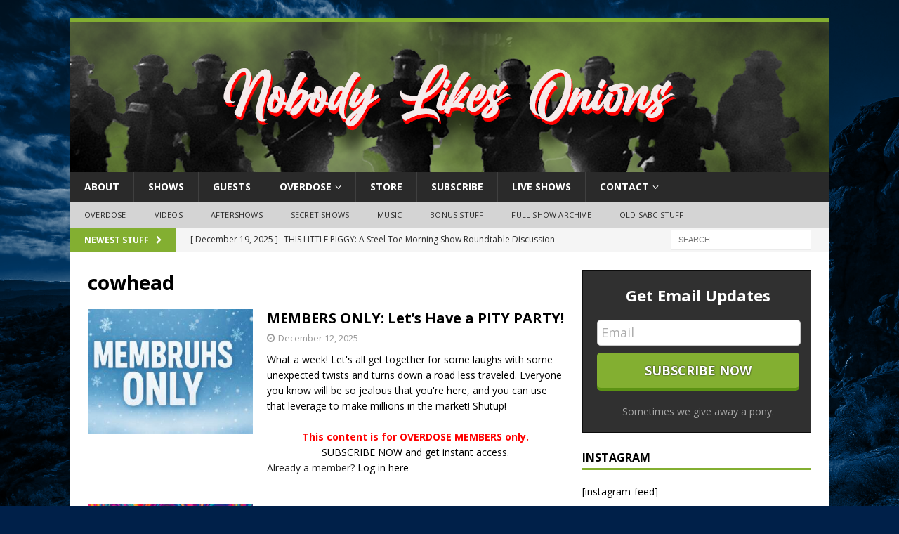

--- FILE ---
content_type: text/html; charset=UTF-8
request_url: https://www.nobodylikesonions.com/tag/cowhead/
body_size: 20522
content:
<!DOCTYPE html>
<html class="no-js mh-one-sb" lang="en-US">
<head>
<meta charset="UTF-8">
<meta name="viewport" content="width=device-width, initial-scale=1.0">
<link rel="profile" href="http://gmpg.org/xfn/11" />
<meta name='robots' content='index, follow, max-image-preview:large, max-snippet:-1, max-video-preview:-1' />

	<!-- This site is optimized with the Yoast SEO plugin v26.5 - https://yoast.com/wordpress/plugins/seo/ -->
	<title>cowhead Archives &#8226; NOBODY LIKES ONIONS</title>
	<link rel="canonical" href="https://www.nobodylikesonions.com/tag/cowhead/" />
	<link rel="next" href="https://www.nobodylikesonions.com/tag/cowhead/page/2/" />
	<meta property="og:locale" content="en_US" />
	<meta property="og:type" content="article" />
	<meta property="og:title" content="cowhead Archives &#8226; NOBODY LIKES ONIONS" />
	<meta property="og:url" content="https://www.nobodylikesonions.com/tag/cowhead/" />
	<meta property="og:site_name" content="NOBODY LIKES ONIONS" />
	<meta property="og:image" content="https://www.nobodylikesonions.com/wp-content/uploads/2023/05/slate-logo-large-color.png" />
	<meta property="og:image:width" content="1920" />
	<meta property="og:image:height" content="1080" />
	<meta property="og:image:type" content="image/png" />
	<meta name="twitter:card" content="summary_large_image" />
	<meta name="twitter:site" content="@nlo" />
	<script type="application/ld+json" class="yoast-schema-graph">{"@context":"https://schema.org","@graph":[{"@type":"CollectionPage","@id":"https://www.nobodylikesonions.com/tag/cowhead/","url":"https://www.nobodylikesonions.com/tag/cowhead/","name":"cowhead Archives &#8226; NOBODY LIKES ONIONS","isPartOf":{"@id":"https://www.nobodylikesonions.com/#website"},"primaryImageOfPage":{"@id":"https://www.nobodylikesonions.com/tag/cowhead/#primaryimage"},"image":{"@id":"https://www.nobodylikesonions.com/tag/cowhead/#primaryimage"},"thumbnailUrl":"https://www.nobodylikesonions.com/wp-content/uploads/2025/12/Screenshot-2025-12-12-at-5.13.20-PM.jpg","breadcrumb":{"@id":"https://www.nobodylikesonions.com/tag/cowhead/#breadcrumb"},"inLanguage":"en-US"},{"@type":"ImageObject","inLanguage":"en-US","@id":"https://www.nobodylikesonions.com/tag/cowhead/#primaryimage","url":"https://www.nobodylikesonions.com/wp-content/uploads/2025/12/Screenshot-2025-12-12-at-5.13.20-PM.jpg","contentUrl":"https://www.nobodylikesonions.com/wp-content/uploads/2025/12/Screenshot-2025-12-12-at-5.13.20-PM.jpg","width":2502,"height":1670,"caption":"Screenshot"},{"@type":"BreadcrumbList","@id":"https://www.nobodylikesonions.com/tag/cowhead/#breadcrumb","itemListElement":[{"@type":"ListItem","position":1,"name":"Home","item":"https://www.nobodylikesonions.com/"},{"@type":"ListItem","position":2,"name":"cowhead"}]},{"@type":"WebSite","@id":"https://www.nobodylikesonions.com/#website","url":"https://www.nobodylikesonions.com/","name":"NOBODY LIKES ONIONS","description":"Listen to it three times in a mirror. We dare you!","publisher":{"@id":"https://www.nobodylikesonions.com/#organization"},"potentialAction":[{"@type":"SearchAction","target":{"@type":"EntryPoint","urlTemplate":"https://www.nobodylikesonions.com/?s={search_term_string}"},"query-input":{"@type":"PropertyValueSpecification","valueRequired":true,"valueName":"search_term_string"}}],"inLanguage":"en-US"},{"@type":"Organization","@id":"https://www.nobodylikesonions.com/#organization","name":"Nobody Likes Onions","url":"https://www.nobodylikesonions.com/","logo":{"@type":"ImageObject","inLanguage":"en-US","@id":"https://www.nobodylikesonions.com/#/schema/logo/image/","url":"https://www.nobodylikesonions.com/wp-content/uploads/2019/01/nlo.png","contentUrl":"https://www.nobodylikesonions.com/wp-content/uploads/2019/01/nlo.png","width":1600,"height":1600,"caption":"Nobody Likes Onions"},"image":{"@id":"https://www.nobodylikesonions.com/#/schema/logo/image/"},"sameAs":["https://www.facebook.com/nobodylikesonions","https://x.com/nlo","https://www.instagram.com/nlonions/","https://www.youtube.com/channel/UC9zy_wSKUD-sO3TOcp-evRw"]}]}</script>
	<!-- / Yoast SEO plugin. -->


<link rel='dns-prefetch' href='//stats.wp.com' />
<link rel='dns-prefetch' href='//fonts.googleapis.com' />
<style type="text/css">
.powerpress_player .wp-audio-shortcode { max-width: 50%; }
</style>
<style id='wp-img-auto-sizes-contain-inline-css' type='text/css'>
img:is([sizes=auto i],[sizes^="auto," i]){contain-intrinsic-size:3000px 1500px}
/*# sourceURL=wp-img-auto-sizes-contain-inline-css */
</style>
<link rel='stylesheet' id='void-grid-main-css' href='https://www.nobodylikesonions.com/wp-content/plugins/void-elementor-post-grid-addon-for-elementor-page-builder/assets/css/main.css?ver=2.4' type='text/css' media='all' />
<link rel='stylesheet' id='void-grid-bootstrap-css' href='https://www.nobodylikesonions.com/wp-content/plugins/void-elementor-post-grid-addon-for-elementor-page-builder/assets/css/bootstrap.min.css?ver=3.3.7' type='text/css' media='all' />
<link rel='stylesheet' id='dce-dynamic-visibility-style-css' href='https://www.nobodylikesonions.com/wp-content/plugins/dynamic-visibility-for-elementor/assets/css/dynamic-visibility.css?ver=6.0.1' type='text/css' media='all' />
<style id='wp-emoji-styles-inline-css' type='text/css'>

	img.wp-smiley, img.emoji {
		display: inline !important;
		border: none !important;
		box-shadow: none !important;
		height: 1em !important;
		width: 1em !important;
		margin: 0 0.07em !important;
		vertical-align: -0.1em !important;
		background: none !important;
		padding: 0 !important;
	}
/*# sourceURL=wp-emoji-styles-inline-css */
</style>
<link rel='stylesheet' id='wp-block-library-css' href='https://www.nobodylikesonions.com/wp-includes/css/dist/block-library/style.min.css?ver=a758ad54836938cbc8a6a9961009434f' type='text/css' media='all' />
<style id='global-styles-inline-css' type='text/css'>
:root{--wp--preset--aspect-ratio--square: 1;--wp--preset--aspect-ratio--4-3: 4/3;--wp--preset--aspect-ratio--3-4: 3/4;--wp--preset--aspect-ratio--3-2: 3/2;--wp--preset--aspect-ratio--2-3: 2/3;--wp--preset--aspect-ratio--16-9: 16/9;--wp--preset--aspect-ratio--9-16: 9/16;--wp--preset--color--black: #000000;--wp--preset--color--cyan-bluish-gray: #abb8c3;--wp--preset--color--white: #ffffff;--wp--preset--color--pale-pink: #f78da7;--wp--preset--color--vivid-red: #cf2e2e;--wp--preset--color--luminous-vivid-orange: #ff6900;--wp--preset--color--luminous-vivid-amber: #fcb900;--wp--preset--color--light-green-cyan: #7bdcb5;--wp--preset--color--vivid-green-cyan: #00d084;--wp--preset--color--pale-cyan-blue: #8ed1fc;--wp--preset--color--vivid-cyan-blue: #0693e3;--wp--preset--color--vivid-purple: #9b51e0;--wp--preset--gradient--vivid-cyan-blue-to-vivid-purple: linear-gradient(135deg,rgb(6,147,227) 0%,rgb(155,81,224) 100%);--wp--preset--gradient--light-green-cyan-to-vivid-green-cyan: linear-gradient(135deg,rgb(122,220,180) 0%,rgb(0,208,130) 100%);--wp--preset--gradient--luminous-vivid-amber-to-luminous-vivid-orange: linear-gradient(135deg,rgb(252,185,0) 0%,rgb(255,105,0) 100%);--wp--preset--gradient--luminous-vivid-orange-to-vivid-red: linear-gradient(135deg,rgb(255,105,0) 0%,rgb(207,46,46) 100%);--wp--preset--gradient--very-light-gray-to-cyan-bluish-gray: linear-gradient(135deg,rgb(238,238,238) 0%,rgb(169,184,195) 100%);--wp--preset--gradient--cool-to-warm-spectrum: linear-gradient(135deg,rgb(74,234,220) 0%,rgb(151,120,209) 20%,rgb(207,42,186) 40%,rgb(238,44,130) 60%,rgb(251,105,98) 80%,rgb(254,248,76) 100%);--wp--preset--gradient--blush-light-purple: linear-gradient(135deg,rgb(255,206,236) 0%,rgb(152,150,240) 100%);--wp--preset--gradient--blush-bordeaux: linear-gradient(135deg,rgb(254,205,165) 0%,rgb(254,45,45) 50%,rgb(107,0,62) 100%);--wp--preset--gradient--luminous-dusk: linear-gradient(135deg,rgb(255,203,112) 0%,rgb(199,81,192) 50%,rgb(65,88,208) 100%);--wp--preset--gradient--pale-ocean: linear-gradient(135deg,rgb(255,245,203) 0%,rgb(182,227,212) 50%,rgb(51,167,181) 100%);--wp--preset--gradient--electric-grass: linear-gradient(135deg,rgb(202,248,128) 0%,rgb(113,206,126) 100%);--wp--preset--gradient--midnight: linear-gradient(135deg,rgb(2,3,129) 0%,rgb(40,116,252) 100%);--wp--preset--font-size--small: 13px;--wp--preset--font-size--medium: 20px;--wp--preset--font-size--large: 36px;--wp--preset--font-size--x-large: 42px;--wp--preset--spacing--20: 0.44rem;--wp--preset--spacing--30: 0.67rem;--wp--preset--spacing--40: 1rem;--wp--preset--spacing--50: 1.5rem;--wp--preset--spacing--60: 2.25rem;--wp--preset--spacing--70: 3.38rem;--wp--preset--spacing--80: 5.06rem;--wp--preset--shadow--natural: 6px 6px 9px rgba(0, 0, 0, 0.2);--wp--preset--shadow--deep: 12px 12px 50px rgba(0, 0, 0, 0.4);--wp--preset--shadow--sharp: 6px 6px 0px rgba(0, 0, 0, 0.2);--wp--preset--shadow--outlined: 6px 6px 0px -3px rgb(255, 255, 255), 6px 6px rgb(0, 0, 0);--wp--preset--shadow--crisp: 6px 6px 0px rgb(0, 0, 0);}:where(.is-layout-flex){gap: 0.5em;}:where(.is-layout-grid){gap: 0.5em;}body .is-layout-flex{display: flex;}.is-layout-flex{flex-wrap: wrap;align-items: center;}.is-layout-flex > :is(*, div){margin: 0;}body .is-layout-grid{display: grid;}.is-layout-grid > :is(*, div){margin: 0;}:where(.wp-block-columns.is-layout-flex){gap: 2em;}:where(.wp-block-columns.is-layout-grid){gap: 2em;}:where(.wp-block-post-template.is-layout-flex){gap: 1.25em;}:where(.wp-block-post-template.is-layout-grid){gap: 1.25em;}.has-black-color{color: var(--wp--preset--color--black) !important;}.has-cyan-bluish-gray-color{color: var(--wp--preset--color--cyan-bluish-gray) !important;}.has-white-color{color: var(--wp--preset--color--white) !important;}.has-pale-pink-color{color: var(--wp--preset--color--pale-pink) !important;}.has-vivid-red-color{color: var(--wp--preset--color--vivid-red) !important;}.has-luminous-vivid-orange-color{color: var(--wp--preset--color--luminous-vivid-orange) !important;}.has-luminous-vivid-amber-color{color: var(--wp--preset--color--luminous-vivid-amber) !important;}.has-light-green-cyan-color{color: var(--wp--preset--color--light-green-cyan) !important;}.has-vivid-green-cyan-color{color: var(--wp--preset--color--vivid-green-cyan) !important;}.has-pale-cyan-blue-color{color: var(--wp--preset--color--pale-cyan-blue) !important;}.has-vivid-cyan-blue-color{color: var(--wp--preset--color--vivid-cyan-blue) !important;}.has-vivid-purple-color{color: var(--wp--preset--color--vivid-purple) !important;}.has-black-background-color{background-color: var(--wp--preset--color--black) !important;}.has-cyan-bluish-gray-background-color{background-color: var(--wp--preset--color--cyan-bluish-gray) !important;}.has-white-background-color{background-color: var(--wp--preset--color--white) !important;}.has-pale-pink-background-color{background-color: var(--wp--preset--color--pale-pink) !important;}.has-vivid-red-background-color{background-color: var(--wp--preset--color--vivid-red) !important;}.has-luminous-vivid-orange-background-color{background-color: var(--wp--preset--color--luminous-vivid-orange) !important;}.has-luminous-vivid-amber-background-color{background-color: var(--wp--preset--color--luminous-vivid-amber) !important;}.has-light-green-cyan-background-color{background-color: var(--wp--preset--color--light-green-cyan) !important;}.has-vivid-green-cyan-background-color{background-color: var(--wp--preset--color--vivid-green-cyan) !important;}.has-pale-cyan-blue-background-color{background-color: var(--wp--preset--color--pale-cyan-blue) !important;}.has-vivid-cyan-blue-background-color{background-color: var(--wp--preset--color--vivid-cyan-blue) !important;}.has-vivid-purple-background-color{background-color: var(--wp--preset--color--vivid-purple) !important;}.has-black-border-color{border-color: var(--wp--preset--color--black) !important;}.has-cyan-bluish-gray-border-color{border-color: var(--wp--preset--color--cyan-bluish-gray) !important;}.has-white-border-color{border-color: var(--wp--preset--color--white) !important;}.has-pale-pink-border-color{border-color: var(--wp--preset--color--pale-pink) !important;}.has-vivid-red-border-color{border-color: var(--wp--preset--color--vivid-red) !important;}.has-luminous-vivid-orange-border-color{border-color: var(--wp--preset--color--luminous-vivid-orange) !important;}.has-luminous-vivid-amber-border-color{border-color: var(--wp--preset--color--luminous-vivid-amber) !important;}.has-light-green-cyan-border-color{border-color: var(--wp--preset--color--light-green-cyan) !important;}.has-vivid-green-cyan-border-color{border-color: var(--wp--preset--color--vivid-green-cyan) !important;}.has-pale-cyan-blue-border-color{border-color: var(--wp--preset--color--pale-cyan-blue) !important;}.has-vivid-cyan-blue-border-color{border-color: var(--wp--preset--color--vivid-cyan-blue) !important;}.has-vivid-purple-border-color{border-color: var(--wp--preset--color--vivid-purple) !important;}.has-vivid-cyan-blue-to-vivid-purple-gradient-background{background: var(--wp--preset--gradient--vivid-cyan-blue-to-vivid-purple) !important;}.has-light-green-cyan-to-vivid-green-cyan-gradient-background{background: var(--wp--preset--gradient--light-green-cyan-to-vivid-green-cyan) !important;}.has-luminous-vivid-amber-to-luminous-vivid-orange-gradient-background{background: var(--wp--preset--gradient--luminous-vivid-amber-to-luminous-vivid-orange) !important;}.has-luminous-vivid-orange-to-vivid-red-gradient-background{background: var(--wp--preset--gradient--luminous-vivid-orange-to-vivid-red) !important;}.has-very-light-gray-to-cyan-bluish-gray-gradient-background{background: var(--wp--preset--gradient--very-light-gray-to-cyan-bluish-gray) !important;}.has-cool-to-warm-spectrum-gradient-background{background: var(--wp--preset--gradient--cool-to-warm-spectrum) !important;}.has-blush-light-purple-gradient-background{background: var(--wp--preset--gradient--blush-light-purple) !important;}.has-blush-bordeaux-gradient-background{background: var(--wp--preset--gradient--blush-bordeaux) !important;}.has-luminous-dusk-gradient-background{background: var(--wp--preset--gradient--luminous-dusk) !important;}.has-pale-ocean-gradient-background{background: var(--wp--preset--gradient--pale-ocean) !important;}.has-electric-grass-gradient-background{background: var(--wp--preset--gradient--electric-grass) !important;}.has-midnight-gradient-background{background: var(--wp--preset--gradient--midnight) !important;}.has-small-font-size{font-size: var(--wp--preset--font-size--small) !important;}.has-medium-font-size{font-size: var(--wp--preset--font-size--medium) !important;}.has-large-font-size{font-size: var(--wp--preset--font-size--large) !important;}.has-x-large-font-size{font-size: var(--wp--preset--font-size--x-large) !important;}
/*# sourceURL=global-styles-inline-css */
</style>

<style id='classic-theme-styles-inline-css' type='text/css'>
/*! This file is auto-generated */
.wp-block-button__link{color:#fff;background-color:#32373c;border-radius:9999px;box-shadow:none;text-decoration:none;padding:calc(.667em + 2px) calc(1.333em + 2px);font-size:1.125em}.wp-block-file__button{background:#32373c;color:#fff;text-decoration:none}
/*# sourceURL=/wp-includes/css/classic-themes.min.css */
</style>
<link rel='stylesheet' id='pmpro_frontend_base-css' href='https://www.nobodylikesonions.com/wp-content/plugins/paid-memberships-pro/css/frontend/base.css?ver=3.6.2' type='text/css' media='all' />
<link rel='stylesheet' id='pmpro_frontend_variation_1-css' href='https://www.nobodylikesonions.com/wp-content/plugins/paid-memberships-pro/css/frontend/variation_1.css?ver=3.6.2' type='text/css' media='all' />
<link rel='stylesheet' id='pmpro-add-paypal-express-styles-css' href='https://www.nobodylikesonions.com/wp-content/plugins/pmpro-add-paypal-express/css/pmpro-add-paypal-express.css?ver=a758ad54836938cbc8a6a9961009434f' type='text/css' media='all' />
<link rel='stylesheet' id='pmpro-advanced-levels-styles-css' href='https://www.nobodylikesonions.com/wp-content/plugins/pmpro-advanced-levels-shortcode/css/pmpro-advanced-levels.css?ver=a758ad54836938cbc8a6a9961009434f' type='text/css' media='all' />
<link rel='stylesheet' id='pmprodev-css' href='https://www.nobodylikesonions.com/wp-content/plugins/pmpro-toolkit/css/pmprodev.css?ver=a758ad54836938cbc8a6a9961009434f' type='text/css' media='all' />
<link rel='stylesheet' id='theme-my-login-css' href='https://www.nobodylikesonions.com/wp-content/plugins/theme-my-login/assets/styles/theme-my-login.min.css?ver=7.1.14' type='text/css' media='all' />
<link rel='stylesheet' id='woocommerce-layout-css' href='https://www.nobodylikesonions.com/wp-content/plugins/woocommerce/assets/css/woocommerce-layout.css?ver=10.3.7' type='text/css' media='all' />
<style id='woocommerce-layout-inline-css' type='text/css'>

	.infinite-scroll .woocommerce-pagination {
		display: none;
	}
/*# sourceURL=woocommerce-layout-inline-css */
</style>
<link rel='stylesheet' id='woocommerce-smallscreen-css' href='https://www.nobodylikesonions.com/wp-content/plugins/woocommerce/assets/css/woocommerce-smallscreen.css?ver=10.3.7' type='text/css' media='only screen and (max-width: 768px)' />
<link rel='stylesheet' id='woocommerce-general-css' href='https://www.nobodylikesonions.com/wp-content/plugins/woocommerce/assets/css/woocommerce.css?ver=10.3.7' type='text/css' media='all' />
<style id='woocommerce-inline-inline-css' type='text/css'>
.woocommerce form .form-row .required { visibility: visible; }
/*# sourceURL=woocommerce-inline-inline-css */
</style>
<link rel='stylesheet' id='brands-styles-css' href='https://www.nobodylikesonions.com/wp-content/plugins/woocommerce/assets/css/brands.css?ver=10.3.7' type='text/css' media='all' />
<link rel='stylesheet' id='mh-magazine-css' href='https://www.nobodylikesonions.com/wp-content/themes/mh-magazine/style.css?ver=3.9.13' type='text/css' media='all' />
<link rel='stylesheet' id='mh-magazine-child-css' href='https://www.nobodylikesonions.com/wp-content/themes/nlov6/style.css?ver=a758ad54836938cbc8a6a9961009434f' type='text/css' media='all' />
<link rel='stylesheet' id='mh-font-awesome-css' href='https://www.nobodylikesonions.com/wp-content/themes/mh-magazine/includes/font-awesome.min.css' type='text/css' media='all' />
<link rel='stylesheet' id='mh-google-fonts-css' href='https://fonts.googleapis.com/css?family=Open+Sans:300,400,400italic,600,700' type='text/css' media='all' />
<link rel='stylesheet' id='mh-woocommerce-css' href='https://www.nobodylikesonions.com/wp-content/themes/mh-magazine/woocommerce/woocommerce.css?ver=a758ad54836938cbc8a6a9961009434f' type='text/css' media='all' />
<link rel='stylesheet' id='woo-product-widgets-for-elementor-css' href='https://www.nobodylikesonions.com/wp-content/plugins/woo-products-widgets-for-elementor/assets/css/woo-products-widgets.css?ver=2.0.0' type='text/css' media='all' />
<style id='woo-product-widgets-for-elementor-inline-css' type='text/css'>
@font-face {
			font-family: "WooCommerce";
			src: url("https://www.nobodylikesonions.com/wp-content/plugins/woocommerce/assets/fonts/WooCommerce.eot");
			src: url("https://www.nobodylikesonions.com/wp-content/plugins/woocommerce/assets/fonts/WooCommerce.eot?#iefix") format("embedded-opentype"),
				url("https://www.nobodylikesonions.com/wp-content/plugins/woocommerce/assets/fonts/WooCommerce.woff") format("woff"),
				url("https://www.nobodylikesonions.com/wp-content/plugins/woocommerce/assets/fonts/WooCommerce.ttf") format("truetype"),
				url("https://www.nobodylikesonions.com/wp-content/plugins/woocommerce/assets/fonts/WooCommerce.svg#WooCommerce") format("svg");
			font-weight: normal;
			font-style: normal;
			}
/*# sourceURL=woo-product-widgets-for-elementor-inline-css */
</style>
<script type="text/javascript" src="https://www.nobodylikesonions.com/wp-includes/js/jquery/jquery.min.js?ver=3.7.1" id="jquery-core-js"></script>
<script type="text/javascript" src="https://www.nobodylikesonions.com/wp-includes/js/jquery/jquery-migrate.min.js?ver=3.4.1" id="jquery-migrate-js"></script>
<script type="text/javascript" src="https://www.nobodylikesonions.com/wp-content/plugins/pmpro-toolkit/js/pmprodev-generate-checkout-info.js?ver=a758ad54836938cbc8a6a9961009434f" id="pmprodev-generate-checkout-info-js"></script>
<script type="text/javascript" src="https://www.nobodylikesonions.com/wp-content/plugins/woocommerce/assets/js/jquery-blockui/jquery.blockUI.min.js?ver=2.7.0-wc.10.3.7" id="wc-jquery-blockui-js" defer="defer" data-wp-strategy="defer"></script>
<script type="text/javascript" id="wc-add-to-cart-js-extra">
/* <![CDATA[ */
var wc_add_to_cart_params = {"ajax_url":"/wp-admin/admin-ajax.php","wc_ajax_url":"/?wc-ajax=%%endpoint%%","i18n_view_cart":"View cart","cart_url":"https://www.nobodylikesonions.com/cart/","is_cart":"","cart_redirect_after_add":"no"};
//# sourceURL=wc-add-to-cart-js-extra
/* ]]> */
</script>
<script type="text/javascript" src="https://www.nobodylikesonions.com/wp-content/plugins/woocommerce/assets/js/frontend/add-to-cart.min.js?ver=10.3.7" id="wc-add-to-cart-js" defer="defer" data-wp-strategy="defer"></script>
<script type="text/javascript" src="https://www.nobodylikesonions.com/wp-content/plugins/woocommerce/assets/js/js-cookie/js.cookie.min.js?ver=2.1.4-wc.10.3.7" id="wc-js-cookie-js" defer="defer" data-wp-strategy="defer"></script>
<script type="text/javascript" id="woocommerce-js-extra">
/* <![CDATA[ */
var woocommerce_params = {"ajax_url":"/wp-admin/admin-ajax.php","wc_ajax_url":"/?wc-ajax=%%endpoint%%","i18n_password_show":"Show password","i18n_password_hide":"Hide password"};
//# sourceURL=woocommerce-js-extra
/* ]]> */
</script>
<script type="text/javascript" src="https://www.nobodylikesonions.com/wp-content/plugins/woocommerce/assets/js/frontend/woocommerce.min.js?ver=10.3.7" id="woocommerce-js" defer="defer" data-wp-strategy="defer"></script>
<script type="text/javascript" src="https://www.nobodylikesonions.com/wp-content/themes/mh-magazine/js/scripts.js?ver=3.9.13" id="mh-scripts-js"></script>
<link rel="https://api.w.org/" href="https://www.nobodylikesonions.com/wp-json/" /><link rel="alternate" title="JSON" type="application/json" href="https://www.nobodylikesonions.com/wp-json/wp/v2/tags/5486" /><link rel="EditURI" type="application/rsd+xml" title="RSD" href="https://www.nobodylikesonions.com/xmlrpc.php?rsd" />

<style id="pmpro_colors">:root {
	--pmpro--color--base: #ffffff;
	--pmpro--color--contrast: #222222;
	--pmpro--color--accent: #0c3d54;
	--pmpro--color--accent--variation: hsl( 199,75%,28.5% );
	--pmpro--color--border--variation: hsl( 0,0%,91% );
}</style>            <script type="text/javascript"><!--
                                function powerpress_pinw(pinw_url){window.open(pinw_url, 'PowerPressPlayer','toolbar=0,status=0,resizable=1,width=460,height=320');	return false;}
                //-->

                // tabnab protection
                window.addEventListener('load', function () {
                    // make all links have rel="noopener noreferrer"
                    document.querySelectorAll('a[target="_blank"]').forEach(link => {
                        link.setAttribute('rel', 'noopener noreferrer');
                    });
                });
            </script>
            <script type="text/javascript">
(function(url){
	if(/(?:Chrome\/26\.0\.1410\.63 Safari\/537\.31|WordfenceTestMonBot)/.test(navigator.userAgent)){ return; }
	var addEvent = function(evt, handler) {
		if (window.addEventListener) {
			document.addEventListener(evt, handler, false);
		} else if (window.attachEvent) {
			document.attachEvent('on' + evt, handler);
		}
	};
	var removeEvent = function(evt, handler) {
		if (window.removeEventListener) {
			document.removeEventListener(evt, handler, false);
		} else if (window.detachEvent) {
			document.detachEvent('on' + evt, handler);
		}
	};
	var evts = 'contextmenu dblclick drag dragend dragenter dragleave dragover dragstart drop keydown keypress keyup mousedown mousemove mouseout mouseover mouseup mousewheel scroll'.split(' ');
	var logHuman = function() {
		if (window.wfLogHumanRan) { return; }
		window.wfLogHumanRan = true;
		var wfscr = document.createElement('script');
		wfscr.type = 'text/javascript';
		wfscr.async = true;
		wfscr.src = url + '&r=' + Math.random();
		(document.getElementsByTagName('head')[0]||document.getElementsByTagName('body')[0]).appendChild(wfscr);
		for (var i = 0; i < evts.length; i++) {
			removeEvent(evts[i], logHuman);
		}
	};
	for (var i = 0; i < evts.length; i++) {
		addEvent(evts[i], logHuman);
	}
})('//www.nobodylikesonions.com/?wordfence_lh=1&hid=870FFC1621B28548044CDCC6C3D964D0');
</script>	<style>img#wpstats{display:none}</style>
		<style type="text/css">
.mh-widget-layout4 .mh-widget-title { background: #83af31; background: rgba(131, 175, 49, 0.6); }
.mh-preheader, .mh-wide-layout .mh-subheader, .mh-ticker-title, .mh-main-nav li:hover, .mh-footer-nav, .slicknav_menu, .slicknav_btn, .slicknav_nav .slicknav_item:hover, .slicknav_nav a:hover, .mh-back-to-top, .mh-subheading, .entry-tags .fa, .entry-tags li:hover, .mh-widget-layout2 .mh-widget-title, .mh-widget-layout4 .mh-widget-title-inner, .mh-widget-layout4 .mh-footer-widget-title, .mh-widget-layout5 .mh-widget-title-inner, .mh-widget-layout6 .mh-widget-title, #mh-mobile .flex-control-paging li a.flex-active, .mh-image-caption, .mh-carousel-layout1 .mh-carousel-caption, .mh-tab-button.active, .mh-tab-button.active:hover, .mh-footer-widget .mh-tab-button.active, .mh-social-widget li:hover a, .mh-footer-widget .mh-social-widget li a, .mh-footer-widget .mh-author-bio-widget, .tagcloud a:hover, .mh-widget .tagcloud a:hover, .mh-footer-widget .tagcloud a:hover, .mh-posts-stacked-item .mh-meta, .page-numbers:hover, .mh-loop-pagination .current, .mh-comments-pagination .current, .pagelink, a:hover .pagelink, input[type=submit], #infinite-handle span { background: #83af31; }
.mh-main-nav-wrap .slicknav_nav ul, blockquote, .mh-widget-layout1 .mh-widget-title, .mh-widget-layout3 .mh-widget-title, .mh-widget-layout5 .mh-widget-title, .mh-widget-layout8 .mh-widget-title:after, #mh-mobile .mh-slider-caption, .mh-carousel-layout1, .mh-spotlight-widget, .mh-author-bio-widget, .mh-author-bio-title, .mh-author-bio-image-frame, .mh-video-widget, .mh-tab-buttons, textarea:hover, input[type=text]:hover, input[type=email]:hover, input[type=tel]:hover, input[type=url]:hover { border-color: #83af31; }
.mh-header-tagline, .mh-dropcap, .mh-carousel-layout1 .flex-direction-nav a, .mh-carousel-layout2 .mh-carousel-caption, .mh-posts-digest-small-category, .mh-posts-lineup-more, .bypostauthor .fn:after, .mh-comment-list .comment-reply-link:before, #respond #cancel-comment-reply-link:before { color: #83af31; }
.entry-content a { color: #ed5a5a; }
a:hover, .entry-content a:hover, #respond a:hover, #respond #cancel-comment-reply-link:hover, #respond .logged-in-as a:hover, .mh-comment-list .comment-meta a:hover, .mh-ping-list .mh-ping-item a:hover, .mh-meta a:hover, .mh-breadcrumb a:hover, .mh-tabbed-widget a:hover { color: #dd3333; }
</style>
<!--[if lt IE 9]>
<script src="https://www.nobodylikesonions.com/wp-content/themes/mh-magazine/js/css3-mediaqueries.js"></script>
<![endif]-->
<style type="text/css">
.entry-content { font-size: 16px; font-size: 1rem; }
</style>
	<noscript><style>.woocommerce-product-gallery{ opacity: 1 !important; }</style></noscript>
	<meta name="generator" content="Elementor 3.33.2; features: additional_custom_breakpoints; settings: css_print_method-external, google_font-enabled, font_display-auto">
			<style>
				.e-con.e-parent:nth-of-type(n+4):not(.e-lazyloaded):not(.e-no-lazyload),
				.e-con.e-parent:nth-of-type(n+4):not(.e-lazyloaded):not(.e-no-lazyload) * {
					background-image: none !important;
				}
				@media screen and (max-height: 1024px) {
					.e-con.e-parent:nth-of-type(n+3):not(.e-lazyloaded):not(.e-no-lazyload),
					.e-con.e-parent:nth-of-type(n+3):not(.e-lazyloaded):not(.e-no-lazyload) * {
						background-image: none !important;
					}
				}
				@media screen and (max-height: 640px) {
					.e-con.e-parent:nth-of-type(n+2):not(.e-lazyloaded):not(.e-no-lazyload),
					.e-con.e-parent:nth-of-type(n+2):not(.e-lazyloaded):not(.e-no-lazyload) * {
						background-image: none !important;
					}
				}
			</style>
			<style type="text/css" id="custom-background-css">
body.custom-background { background-color: #002049; background-image: url("https://www.nobodylikesonions.com/wp-content/uploads/2019/10/Recent_100-1.png"); background-position: center center; background-size: cover; background-repeat: no-repeat; background-attachment: fixed; }
</style>
	<link rel="icon" href="https://www.nobodylikesonions.com/wp-content/uploads/2020/06/cropped-nlo_onion_trans_hires-32x32.png" sizes="32x32" />
<link rel="icon" href="https://www.nobodylikesonions.com/wp-content/uploads/2020/06/cropped-nlo_onion_trans_hires-192x192.png" sizes="192x192" />
<link rel="apple-touch-icon" href="https://www.nobodylikesonions.com/wp-content/uploads/2020/06/cropped-nlo_onion_trans_hires-180x180.png" />
<meta name="msapplication-TileImage" content="https://www.nobodylikesonions.com/wp-content/uploads/2020/06/cropped-nlo_onion_trans_hires-270x270.png" />
<link rel='stylesheet' id='wc-stripe-blocks-checkout-style-css' href='https://www.nobodylikesonions.com/wp-content/plugins/woocommerce-gateway-stripe/build/upe-blocks.css?ver=7a015a6f0fabd17529b6' type='text/css' media='all' />
<link rel='stylesheet' id='wc-blocks-style-css' href='https://www.nobodylikesonions.com/wp-content/plugins/woocommerce/assets/client/blocks/wc-blocks.css?ver=wc-10.3.7' type='text/css' media='all' />
<link rel='stylesheet' id='fca-eoi-font-awesome-css' href='https://cdnjs.cloudflare.com/ajax/libs/font-awesome/4.1.0/css/font-awesome.min.css?ver=2.5.6' type='text/css' media='all' />
<link rel='stylesheet' id='fca_eoi_tooltipster_css-css' href='https://www.nobodylikesonions.com/wp-content/plugins/mad-mimi-wp/assets/vendor/tooltipster/tooltipster.bundle.min.css?ver=2.5.6' type='text/css' media='all' />
<link rel='stylesheet' id='fca_eoi_tooltipster_theme_css-css' href='https://www.nobodylikesonions.com/wp-content/plugins/mad-mimi-wp/assets/vendor/tooltipster/tooltipster-borderless.min.css?ver=2.5.6' type='text/css' media='all' />
<link rel='stylesheet' id='fca_eoi_featherlight_css-css' href='https://www.nobodylikesonions.com/wp-content/plugins/mad-mimi-wp/assets/vendor/featherlight/release/featherlight.min.css?ver=2.5.6' type='text/css' media='all' />
<link rel='stylesheet' id='fca-eoi-common-css-css' href='https://www.nobodylikesonions.com/wp-content/plugins/mad-mimi-wp/assets/style-new.min.css?ver=2.5.6' type='text/css' media='all' />
</head>
<body id="mh-mobile" class="pmpro-variation_1 archive tag tag-cowhead tag-5486 custom-background wp-theme-mh-magazine wp-child-theme-nlov6 theme-mh-magazine woocommerce-no-js mh-boxed-layout mh-right-sb mh-loop-layout1 mh-widget-layout1 mh-header-transparent mh-loop-hide-caption elementor-default elementor-kit-15043" itemscope="itemscope" itemtype="https://schema.org/WebPage">
<div class="mh-container mh-container-outer">
<div class="mh-header-nav-mobile clearfix"></div>
	<div class="mh-preheader">
    	<div class="mh-container mh-container-inner mh-row clearfix">
							<div class="mh-header-bar-content mh-header-bar-top-left mh-col-2-3 clearfix">
									</div>
										<div class="mh-header-bar-content mh-header-bar-top-right mh-col-1-3 clearfix">
									</div>
					</div>
	</div>
<header class="mh-header" itemscope="itemscope" itemtype="https://schema.org/WPHeader">
	<div class="mh-container mh-container-inner clearfix">
		<div class="mh-custom-header clearfix">
<a class="mh-header-image-link" href="https://www.nobodylikesonions.com/" title="NOBODY LIKES ONIONS" rel="home">
<img fetchpriority="high" class="mh-header-image" src="https://www.nobodylikesonions.com/wp-content/uploads/2021/04/cropped-april2021siteheader.png" height="220" width="1080" alt="NOBODY LIKES ONIONS" />
</a>
</div>
	</div>
	<div class="mh-main-nav-wrap">
		<nav class="mh-navigation mh-main-nav mh-container mh-container-inner clearfix" itemscope="itemscope" itemtype="https://schema.org/SiteNavigationElement">
			<div class="menu-main-navigation-container"><ul id="menu-main-navigation" class="menu"><li id="menu-item-9576" class="menu-item menu-item-type-custom menu-item-object-custom menu-item-9576"><a href="/about/">About</a></li>
<li id="menu-item-9575" class="menu-item menu-item-type-custom menu-item-object-custom menu-item-9575"><a href="/category/nlo-shows/">Shows</a></li>
<li id="menu-item-9577" class="menu-item menu-item-type-custom menu-item-object-custom menu-item-9577"><a href="/guests/">Guests</a></li>
<li id="menu-item-10157" class="menu-item menu-item-type-post_type menu-item-object-page menu-item-has-children menu-item-10157"><a href="https://www.nobodylikesonions.com/overdose/">OVERDOSE</a>
<ul class="sub-menu">
	<li id="menu-item-10360" class="menu-item menu-item-type-post_type menu-item-object-page menu-item-10360"><a href="https://www.nobodylikesonions.com/od-join/">Join OVERDOSE Now!</a></li>
	<li id="menu-item-10358" class="menu-item menu-item-type-post_type menu-item-object-page menu-item-10358"><a href="https://www.nobodylikesonions.com/od-account/">My Account</a></li>
	<li id="menu-item-10359" class="menu-item menu-item-type-custom menu-item-object-custom menu-item-10359"><a href="https://www.nobodylikesonions.com/login/">Sign In</a></li>
</ul>
</li>
<li id="menu-item-15971" class="menu-item menu-item-type-post_type menu-item-object-page menu-item-15971"><a href="https://www.nobodylikesonions.com/store/">Store</a></li>
<li id="menu-item-10452" class="menu-item menu-item-type-post_type menu-item-object-page menu-item-10452"><a href="https://www.nobodylikesonions.com/subscribe/">Subscribe</a></li>
<li id="menu-item-21851" class="menu-item menu-item-type-custom menu-item-object-custom menu-item-21851"><a href="https://www.youtube.com/@nobodylikesonions/streams">Live Shows</a></li>
<li id="menu-item-15617" class="menu-item menu-item-type-custom menu-item-object-custom menu-item-has-children menu-item-15617"><a href="#">Contact</a>
<ul class="sub-menu">
	<li id="menu-item-15622" class="menu-item menu-item-type-custom menu-item-object-custom menu-item-15622"><a href="https://www.twitter.com/nlo">Twitter / X</a></li>
	<li id="menu-item-15620" class="menu-item menu-item-type-custom menu-item-object-custom menu-item-15620"><a href="https://www.instagram.com/nlonions">Instagram</a></li>
	<li id="menu-item-15621" class="menu-item menu-item-type-custom menu-item-object-custom menu-item-15621"><a href="https://www.youtube.com/nobodylikesonions">YouTube</a></li>
	<li id="menu-item-15624" class="menu-item menu-item-type-post_type menu-item-object-page menu-item-15624"><a href="https://www.nobodylikesonions.com/contact/">Contact</a></li>
</ul>
</li>
</ul></div>		</nav>
	</div>
			<div class="mh-extra-nav-wrap">
			<div class="mh-extra-nav-bg">
				<nav class="mh-navigation mh-extra-nav mh-container mh-container-inner clearfix" itemscope="itemscope" itemtype="https://schema.org/SiteNavigationElement">
					<div class="menu-overdose-navigation-container"><ul id="menu-overdose-navigation" class="menu"><li id="menu-item-10204" class="menu-item menu-item-type-custom menu-item-object-custom menu-item-10204"><a href="/overdose/">OVERDOSE</a></li>
<li id="menu-item-10205" class="menu-item menu-item-type-custom menu-item-object-custom menu-item-10205"><a href="/category/video/">Videos</a></li>
<li id="menu-item-10209" class="menu-item menu-item-type-custom menu-item-object-custom menu-item-10209"><a href="/category/aftershows/">Aftershows</a></li>
<li id="menu-item-10208" class="menu-item menu-item-type-custom menu-item-object-custom menu-item-10208"><a href="/category/secret/">Secret Shows</a></li>
<li id="menu-item-10206" class="menu-item menu-item-type-custom menu-item-object-custom menu-item-10206"><a href="/category/music/">Music</a></li>
<li id="menu-item-10207" class="menu-item menu-item-type-custom menu-item-object-custom menu-item-10207"><a href="/category/bonus/">Bonus Stuff</a></li>
<li id="menu-item-14985" class="menu-item menu-item-type-post_type menu-item-object-page menu-item-14985"><a href="https://www.nobodylikesonions.com/full-show-archive/">Full Show Archive</a></li>
<li id="menu-item-10210" class="menu-item menu-item-type-custom menu-item-object-custom menu-item-10210"><a href="/category/old-sabc-content">Old SABC Stuff</a></li>
</ul></div>				</nav>
			</div>
		</div>
	</header>
	<div class="mh-subheader">
		<div class="mh-container mh-container-inner mh-row clearfix">
							<div class="mh-header-bar-content mh-header-bar-bottom-left mh-col-2-3 clearfix">
											<div class="mh-header-ticker mh-header-ticker-bottom">
							<div class="mh-ticker-bottom">
			<div class="mh-ticker-title mh-ticker-title-bottom">
			Newest Stuff<i class="fa fa-chevron-right"></i>		</div>
		<div class="mh-ticker-content mh-ticker-content-bottom">
		<ul id="mh-ticker-loop-bottom">				<li class="mh-ticker-item mh-ticker-item-bottom">
					<a href="https://www.nobodylikesonions.com/nlo-shows/this-little-piggy-a-steel-toe-morning-show-roundtable-discussion-december-19-2025/" title="THIS LITTLE PIGGY: A Steel Toe Morning Show Roundtable Discussion (December 19, 2025)">
						<span class="mh-ticker-item-date mh-ticker-item-date-bottom">
                        	[ December 19, 2025 ]                        </span>
						<span class="mh-ticker-item-title mh-ticker-item-title-bottom">
							THIS LITTLE PIGGY: A Steel Toe Morning Show Roundtable Discussion (December 19, 2025)						</span>
													<span class="mh-ticker-item-cat mh-ticker-item-cat-bottom">
								<i class="fa fa-caret-right"></i>
																NLO Shows							</span>
											</a>
				</li>				<li class="mh-ticker-item mh-ticker-item-bottom">
					<a href="https://www.nobodylikesonions.com/nlo-shows/december-16-2025-chads-big-event-idea-kevin-brennans-fury-karmics-continuous-crashout/" title="December 16, 2025: Chad&#8217;s BIG Event Idea! Kevin Brennan&#8217;s FURY! Karmic&#8217;s CONTINUOUS Crashout!">
						<span class="mh-ticker-item-date mh-ticker-item-date-bottom">
                        	[ December 16, 2025 ]                        </span>
						<span class="mh-ticker-item-title mh-ticker-item-title-bottom">
							December 16, 2025: Chad&#8217;s BIG Event Idea! Kevin Brennan&#8217;s FURY! Karmic&#8217;s CONTINUOUS Crashout!						</span>
													<span class="mh-ticker-item-cat mh-ticker-item-cat-bottom">
								<i class="fa fa-caret-right"></i>
																NLO Shows							</span>
											</a>
				</li>				<li class="mh-ticker-item mh-ticker-item-bottom">
					<a href="https://www.nobodylikesonions.com/od-content/members-only-lets-have-a-pity-party/" title="MEMBERS ONLY: Let&#8217;s Have a PITY PARTY!">
						<span class="mh-ticker-item-date mh-ticker-item-date-bottom">
                        	[ December 12, 2025 ]                        </span>
						<span class="mh-ticker-item-title mh-ticker-item-title-bottom">
							MEMBERS ONLY: Let&#8217;s Have a PITY PARTY!						</span>
													<span class="mh-ticker-item-cat mh-ticker-item-cat-bottom">
								<i class="fa fa-caret-right"></i>
																Featured Videos							</span>
											</a>
				</li>				<li class="mh-ticker-item mh-ticker-item-bottom">
					<a href="https://www.nobodylikesonions.com/nlo-shows/december-11-2025-bower-talks-smack-keanu-is-an-abuse-enabler-scarlett-needs-help/" title="December 11, 2025: Bower Talks Smack! Keanu is an ABUSE ENABLER! Scarlett Needs Help!">
						<span class="mh-ticker-item-date mh-ticker-item-date-bottom">
                        	[ December 11, 2025 ]                        </span>
						<span class="mh-ticker-item-title mh-ticker-item-title-bottom">
							December 11, 2025: Bower Talks Smack! Keanu is an ABUSE ENABLER! Scarlett Needs Help!						</span>
													<span class="mh-ticker-item-cat mh-ticker-item-cat-bottom">
								<i class="fa fa-caret-right"></i>
																NLO Shows							</span>
											</a>
				</li>				<li class="mh-ticker-item mh-ticker-item-bottom">
					<a href="https://www.nobodylikesonions.com/nlo-shows/december-9-2025-all-the-dabblenews-thats-fit-to-play/" title="December 9, 2025: All The DabbleNews That&#8217;s Fit To Play!">
						<span class="mh-ticker-item-date mh-ticker-item-date-bottom">
                        	[ December 9, 2025 ]                        </span>
						<span class="mh-ticker-item-title mh-ticker-item-title-bottom">
							December 9, 2025: All The DabbleNews That&#8217;s Fit To Play!						</span>
													<span class="mh-ticker-item-cat mh-ticker-item-cat-bottom">
								<i class="fa fa-caret-right"></i>
																NLO Shows							</span>
											</a>
				</li>		</ul>
	</div>
</div>						</div>
									</div>
										<div class="mh-header-bar-content mh-header-bar-bottom-right mh-col-1-3 clearfix">
											<aside class="mh-header-search mh-header-search-bottom">
							<form role="search" method="get" class="search-form" action="https://www.nobodylikesonions.com/">
				<label>
					<span class="screen-reader-text">Search for:</span>
					<input type="search" class="search-field" placeholder="Search &hellip;" value="" name="s" />
				</label>
				<input type="submit" class="search-submit" value="Search" />
			</form>						</aside>
									</div>
					</div>
	</div>
<div class="mh-wrapper clearfix">
	<div class="mh-main clearfix">
		<div id="main-content" class="mh-loop mh-content" role="main">				<header class="page-header"><h1 class="page-title">cowhead</h1>				</header><article class="mh-posts-list-item clearfix post-25155 post type-post status-publish format-standard has-post-thumbnail hentry category-featured-video category-odfeed category-od-content category-secret category-video tag-aaron-imholte tag-chad-zumock tag-cowhead tag-donkeylips tag-godrey tag-mersh tag-michael-ray-bower tag-steel-toe-morning-show pmpro-level-required pmpro-level-1 pmpro-no-access">
	<figure class="mh-posts-list-thumb">
		<a class="mh-thumb-icon mh-thumb-icon-small-mobile" href="https://www.nobodylikesonions.com/od-content/members-only-lets-have-a-pity-party/"><img width="326" height="245" src="https://www.nobodylikesonions.com/wp-content/uploads/2025/12/Screenshot-2025-12-12-at-5.13.20-PM-326x245.jpg" class="attachment-mh-magazine-medium size-mh-magazine-medium wp-post-image" alt="" decoding="async" srcset="https://www.nobodylikesonions.com/wp-content/uploads/2025/12/Screenshot-2025-12-12-at-5.13.20-PM-326x245.jpg 326w, https://www.nobodylikesonions.com/wp-content/uploads/2025/12/Screenshot-2025-12-12-at-5.13.20-PM-678x509.jpg 678w, https://www.nobodylikesonions.com/wp-content/uploads/2025/12/Screenshot-2025-12-12-at-5.13.20-PM-80x60.jpg 80w" sizes="(max-width: 326px) 100vw, 326px" />		</a>
					<div class="mh-image-caption mh-posts-list-caption">
				Featured Videos			</div>
			</figure>
	<div class="mh-posts-list-content clearfix">
		<header class="mh-posts-list-header">
			<h3 class="entry-title mh-posts-list-title">
				<a href="https://www.nobodylikesonions.com/od-content/members-only-lets-have-a-pity-party/" title="MEMBERS ONLY: Let&#8217;s Have a PITY PARTY!" rel="bookmark">
					MEMBERS ONLY: Let&#8217;s Have a PITY PARTY!				</a>
			</h3>
			<div class="mh-meta entry-meta">
<span class="entry-meta-date updated"><i class="fa fa-clock-o"></i><a href="https://www.nobodylikesonions.com/2025/12/">December 12, 2025</a></span>
</div>
		</header>
		<div class="mh-posts-list-excerpt clearfix">
			<p>What a week! Let's all get together for some laughs with some unexpected twists and turns down a road less traveled. Everyone you know will be so jealous that you're here, and you can use that leverage to make millions in the market! Shutup!</p>
<div class="pmpro"><div class="pmpro_card pmpro_content_message"><div class="pmpro_card_content"><br /><div align="center"><p><font color="red"><b>This content is for OVERDOSE MEMBERS only.</b></font><br /><a href="https://www.nobodylikesonions.com/od-join/">SUBSCRIBE NOW and get instant access.</a></p></div></div><div class="pmpro_card_actions pmpro_font-medium">Already a member? <a href="https://www.nobodylikesonions.com/login/?redirect_to=https%3A%2F%2Fwww.nobodylikesonions.com%2Fod-content%2Fmembers-only-lets-have-a-pity-party%2F">Log in here</a></div></div></div>		</div>
	</div>
</article><article class="mh-posts-list-item clearfix post-25595 post type-post status-publish format-standard has-post-thumbnail hentry category-featured-video category-odfeed category-od-content category-secret category-video tag-aaron-imholte tag-chad-zumock tag-cowhead tag-donkeylips tag-godrey tag-mersh tag-michael-ray-bower tag-steel-toe-morning-show pmpro-level-required pmpro-level-1 pmpro-no-access">
	<figure class="mh-posts-list-thumb">
		<a class="mh-thumb-icon mh-thumb-icon-small-mobile" href="https://www.nobodylikesonions.com/od-content/members-only-cooking-with-kiki/"><img width="326" height="245" src="https://www.nobodylikesonions.com/wp-content/uploads/2025/12/Screenshot-2025-11-21-at-6.09.16-PM-326x245.jpg" class="attachment-mh-magazine-medium size-mh-magazine-medium wp-post-image" alt="" decoding="async" srcset="https://www.nobodylikesonions.com/wp-content/uploads/2025/12/Screenshot-2025-11-21-at-6.09.16-PM-326x245.jpg 326w, https://www.nobodylikesonions.com/wp-content/uploads/2025/12/Screenshot-2025-11-21-at-6.09.16-PM-678x509.jpg 678w, https://www.nobodylikesonions.com/wp-content/uploads/2025/12/Screenshot-2025-11-21-at-6.09.16-PM-80x60.jpg 80w" sizes="(max-width: 326px) 100vw, 326px" />		</a>
					<div class="mh-image-caption mh-posts-list-caption">
				Featured Videos			</div>
			</figure>
	<div class="mh-posts-list-content clearfix">
		<header class="mh-posts-list-header">
			<h3 class="entry-title mh-posts-list-title">
				<a href="https://www.nobodylikesonions.com/od-content/members-only-cooking-with-kiki/" title="MEMBERS ONLY Cooking With Kiki!" rel="bookmark">
					MEMBERS ONLY Cooking With Kiki!				</a>
			</h3>
			<div class="mh-meta entry-meta">
<span class="entry-meta-date updated"><i class="fa fa-clock-o"></i><a href="https://www.nobodylikesonions.com/2025/11/">November 21, 2025</a></span>
</div>
		</header>
		<div class="mh-posts-list-excerpt clearfix">
			<p>Weeeeeeeeeeeeee!</p>
<div class="pmpro"><div class="pmpro_card pmpro_content_message"><div class="pmpro_card_content"><br /><div align="center"><p><font color="red"><b>This content is for OVERDOSE MEMBERS only.</b></font><br /><a href="https://www.nobodylikesonions.com/od-join/">SUBSCRIBE NOW and get instant access.</a></p></div></div><div class="pmpro_card_actions pmpro_font-medium">Already a member? <a href="https://www.nobodylikesonions.com/login/?redirect_to=https%3A%2F%2Fwww.nobodylikesonions.com%2Fod-content%2Fmembers-only-cooking-with-kiki%2F">Log in here</a></div></div></div>		</div>
	</div>
</article><article class="mh-posts-list-item clearfix post-25596 post type-post status-publish format-standard has-post-thumbnail hentry category-featured-video category-odfeed category-od-content category-secret category-video tag-aaron-imholte tag-chad-zumock tag-cowhead tag-donkeylips tag-godrey tag-mersh tag-michael-ray-bower tag-steel-toe-morning-show pmpro-level-required pmpro-level-1 pmpro-no-access">
	<figure class="mh-posts-list-thumb">
		<a class="mh-thumb-icon mh-thumb-icon-small-mobile" href="https://www.nobodylikesonions.com/od-content/members-only-move-it-you-pigs/"><img loading="lazy" width="326" height="245" src="https://www.nobodylikesonions.com/wp-content/uploads/2025/12/Screenshot-2025-11-14-at-7.15.45-PM-326x245.jpg" class="attachment-mh-magazine-medium size-mh-magazine-medium wp-post-image" alt="" decoding="async" srcset="https://www.nobodylikesonions.com/wp-content/uploads/2025/12/Screenshot-2025-11-14-at-7.15.45-PM-326x245.jpg 326w, https://www.nobodylikesonions.com/wp-content/uploads/2025/12/Screenshot-2025-11-14-at-7.15.45-PM-678x509.jpg 678w, https://www.nobodylikesonions.com/wp-content/uploads/2025/12/Screenshot-2025-11-14-at-7.15.45-PM-80x60.jpg 80w" sizes="(max-width: 326px) 100vw, 326px" />		</a>
					<div class="mh-image-caption mh-posts-list-caption">
				Featured Videos			</div>
			</figure>
	<div class="mh-posts-list-content clearfix">
		<header class="mh-posts-list-header">
			<h3 class="entry-title mh-posts-list-title">
				<a href="https://www.nobodylikesonions.com/od-content/members-only-move-it-you-pigs/" title="MEMBERS ONLY! Move It, You Pigs!" rel="bookmark">
					MEMBERS ONLY! Move It, You Pigs!				</a>
			</h3>
			<div class="mh-meta entry-meta">
<span class="entry-meta-date updated"><i class="fa fa-clock-o"></i><a href="https://www.nobodylikesonions.com/2025/11/">November 14, 2025</a></span>
</div>
		</header>
		<div class="mh-posts-list-excerpt clearfix">
			<p>Patrick is tired but this is  what you people demand, so he's gonna give it to ya! Join your favorite pals for fun in the sun, or fight in the night. Whatever you need it to be, it shall be. None of this makes sense.</p>
<div class="pmpro"><div class="pmpro_card pmpro_content_message"><div class="pmpro_card_content"><br /><div align="center"><p><font color="red"><b>This content is for OVERDOSE MEMBERS only.</b></font><br /><a href="https://www.nobodylikesonions.com/od-join/">SUBSCRIBE NOW and get instant access.</a></p></div></div><div class="pmpro_card_actions pmpro_font-medium">Already a member? <a href="https://www.nobodylikesonions.com/login/?redirect_to=https%3A%2F%2Fwww.nobodylikesonions.com%2Fod-content%2Fmembers-only-move-it-you-pigs%2F">Log in here</a></div></div></div>		</div>
	</div>
</article><article class="mh-posts-list-item clearfix post-25594 post type-post status-publish format-standard has-post-thumbnail hentry category-featured-video category-odfeed category-od-content category-secret category-video tag-aaron-imholte tag-chad-zumock tag-cowhead tag-donkeylips tag-godrey tag-mersh tag-michael-ray-bower tag-steel-toe-morning-show pmpro-level-required pmpro-level-1 pmpro-no-access">
	<figure class="mh-posts-list-thumb">
		<a class="mh-thumb-icon mh-thumb-icon-small-mobile" href="https://www.nobodylikesonions.com/od-content/members-only-tell-your-dad-about-it-2/"><img loading="lazy" width="326" height="245" src="https://www.nobodylikesonions.com/wp-content/uploads/2025/12/Screenshot-2025-11-07-at-4.39.32-PM-326x245.jpg" class="attachment-mh-magazine-medium size-mh-magazine-medium wp-post-image" alt="" decoding="async" srcset="https://www.nobodylikesonions.com/wp-content/uploads/2025/12/Screenshot-2025-11-07-at-4.39.32-PM-326x245.jpg 326w, https://www.nobodylikesonions.com/wp-content/uploads/2025/12/Screenshot-2025-11-07-at-4.39.32-PM-678x509.jpg 678w, https://www.nobodylikesonions.com/wp-content/uploads/2025/12/Screenshot-2025-11-07-at-4.39.32-PM-80x60.jpg 80w" sizes="(max-width: 326px) 100vw, 326px" />		</a>
					<div class="mh-image-caption mh-posts-list-caption">
				Featured Videos			</div>
			</figure>
	<div class="mh-posts-list-content clearfix">
		<header class="mh-posts-list-header">
			<h3 class="entry-title mh-posts-list-title">
				<a href="https://www.nobodylikesonions.com/od-content/members-only-tell-your-dad-about-it-2/" title="MEMBERS ONLY! Tell Your Dad About It!" rel="bookmark">
					MEMBERS ONLY! Tell Your Dad About It!				</a>
			</h3>
			<div class="mh-meta entry-meta">
<span class="entry-meta-date updated"><i class="fa fa-clock-o"></i><a href="https://www.nobodylikesonions.com/2025/11/">November 7, 2025</a></span>
</div>
		</header>
		<div class="mh-posts-list-excerpt clearfix">
			<p>Karl is getting lots of flack for today's TLP, but we should really focus on how much Moody dropped the ball! Booooo! Right guys? Come join Patrick for a Members Only romp to get our minds right and forget this horrible tragedy!</p>
<div class="pmpro"><div class="pmpro_card pmpro_content_message"><div class="pmpro_card_content"><br /><div align="center"><p><font color="red"><b>This content is for OVERDOSE MEMBERS only.</b></font><br /><a href="https://www.nobodylikesonions.com/od-join/">SUBSCRIBE NOW and get instant access.</a></p></div></div><div class="pmpro_card_actions pmpro_font-medium">Already a member? <a href="https://www.nobodylikesonions.com/login/?redirect_to=https%3A%2F%2Fwww.nobodylikesonions.com%2Fod-content%2Fmembers-only-tell-your-dad-about-it-2%2F">Log in here</a></div></div></div>		</div>
	</div>
</article><article class="mh-posts-list-item clearfix post-25154 post type-post status-publish format-standard has-post-thumbnail hentry category-featured-video category-odfeed category-od-content category-secret category-video tag-aaron-imholte tag-chad-zumock tag-cowhead tag-donkeylips tag-godrey tag-mersh tag-michael-ray-bower tag-steel-toe-morning-show pmpro-level-required pmpro-level-1 pmpro-no-access">
	<figure class="mh-posts-list-thumb">
		<a class="mh-thumb-icon mh-thumb-icon-small-mobile" href="https://www.nobodylikesonions.com/od-content/members-only-ghost-party/"><img loading="lazy" width="326" height="245" src="https://www.nobodylikesonions.com/wp-content/uploads/2025/11/Screenshot-2025-10-31-at-7.02.05-PM-326x245.jpg" class="attachment-mh-magazine-medium size-mh-magazine-medium wp-post-image" alt="" decoding="async" srcset="https://www.nobodylikesonions.com/wp-content/uploads/2025/11/Screenshot-2025-10-31-at-7.02.05-PM-326x245.jpg 326w, https://www.nobodylikesonions.com/wp-content/uploads/2025/11/Screenshot-2025-10-31-at-7.02.05-PM-678x509.jpg 678w, https://www.nobodylikesonions.com/wp-content/uploads/2025/11/Screenshot-2025-10-31-at-7.02.05-PM-80x60.jpg 80w" sizes="(max-width: 326px) 100vw, 326px" />		</a>
					<div class="mh-image-caption mh-posts-list-caption">
				Featured Videos			</div>
			</figure>
	<div class="mh-posts-list-content clearfix">
		<header class="mh-posts-list-header">
			<h3 class="entry-title mh-posts-list-title">
				<a href="https://www.nobodylikesonions.com/od-content/members-only-ghost-party/" title="MEMBERS ONLY! Ghost Party!" rel="bookmark">
					MEMBERS ONLY! Ghost Party!				</a>
			</h3>
			<div class="mh-meta entry-meta">
<span class="entry-meta-date updated"><i class="fa fa-clock-o"></i><a href="https://www.nobodylikesonions.com/2025/10/">October 31, 2025</a></span>
</div>
		</header>
		<div class="mh-posts-list-excerpt clearfix">
			<p>It's Halloween, so grab your candy and come have a ball! Don't be a milk dud about it.</p>
<div class="pmpro"><div class="pmpro_card pmpro_content_message"><div class="pmpro_card_content"><br /><div align="center"><p><font color="red"><b>This content is for OVERDOSE MEMBERS only.</b></font><br /><a href="https://www.nobodylikesonions.com/od-join/">SUBSCRIBE NOW and get instant access.</a></p></div></div><div class="pmpro_card_actions pmpro_font-medium">Already a member? <a href="https://www.nobodylikesonions.com/login/?redirect_to=https%3A%2F%2Fwww.nobodylikesonions.com%2Fod-content%2Fmembers-only-ghost-party%2F">Log in here</a></div></div></div>		</div>
	</div>
</article><article class="mh-posts-list-item clearfix post-25156 post type-post status-publish format-standard has-post-thumbnail hentry category-featured-video category-odfeed category-od-content category-secret category-video tag-aaron-imholte tag-chad-zumock tag-cowhead tag-donkeylips tag-godrey tag-mersh tag-michael-ray-bower tag-steel-toe-morning-show pmpro-level-required pmpro-level-1 pmpro-no-access">
	<figure class="mh-posts-list-thumb">
		<a class="mh-thumb-icon mh-thumb-icon-small-mobile" href="https://www.nobodylikesonions.com/od-content/members-only-somebody-needs-a-nap/"><img loading="lazy" width="326" height="245" src="https://www.nobodylikesonions.com/wp-content/uploads/2025/10/Screenshot-2025-10-24-at-5.58.50-PM-326x245.jpg" class="attachment-mh-magazine-medium size-mh-magazine-medium wp-post-image" alt="" decoding="async" srcset="https://www.nobodylikesonions.com/wp-content/uploads/2025/10/Screenshot-2025-10-24-at-5.58.50-PM-326x245.jpg 326w, https://www.nobodylikesonions.com/wp-content/uploads/2025/10/Screenshot-2025-10-24-at-5.58.50-PM-678x509.jpg 678w, https://www.nobodylikesonions.com/wp-content/uploads/2025/10/Screenshot-2025-10-24-at-5.58.50-PM-80x60.jpg 80w" sizes="(max-width: 326px) 100vw, 326px" />		</a>
					<div class="mh-image-caption mh-posts-list-caption">
				Featured Videos			</div>
			</figure>
	<div class="mh-posts-list-content clearfix">
		<header class="mh-posts-list-header">
			<h3 class="entry-title mh-posts-list-title">
				<a href="https://www.nobodylikesonions.com/od-content/members-only-somebody-needs-a-nap/" title="MEMBERS ONLY! Somebody Needs a NAP!" rel="bookmark">
					MEMBERS ONLY! Somebody Needs a NAP!				</a>
			</h3>
			<div class="mh-meta entry-meta">
<span class="entry-meta-date updated"><i class="fa fa-clock-o"></i><a href="https://www.nobodylikesonions.com/2025/10/">October 24, 2025</a></span>
</div>
		</header>
		<div class="mh-posts-list-excerpt clearfix">
			<p>Patrick got up early for a one-minute hearing and really needs to sleep. But it's important to give the members what they crave! So sleep can come later. For now, let's just laugh at the internet like a couple of tweens!</p>
<div class="pmpro"><div class="pmpro_card pmpro_content_message"><div class="pmpro_card_content"><br /><div align="center"><p><font color="red"><b>This content is for OVERDOSE MEMBERS only.</b></font><br /><a href="https://www.nobodylikesonions.com/od-join/">SUBSCRIBE NOW and get instant access.</a></p></div></div><div class="pmpro_card_actions pmpro_font-medium">Already a member? <a href="https://www.nobodylikesonions.com/login/?redirect_to=https%3A%2F%2Fwww.nobodylikesonions.com%2Fod-content%2Fmembers-only-somebody-needs-a-nap%2F">Log in here</a></div></div></div>		</div>
	</div>
</article><article class="mh-posts-list-item clearfix post-25157 post type-post status-publish format-standard has-post-thumbnail hentry category-featured-video category-odfeed category-od-content category-secret category-video tag-aaron-imholte tag-chad-zumock tag-cowhead tag-donkeylips tag-godrey tag-mersh tag-michael-ray-bower tag-steel-toe-morning-show pmpro-level-required pmpro-level-1 pmpro-no-access">
	<figure class="mh-posts-list-thumb">
		<a class="mh-thumb-icon mh-thumb-icon-small-mobile" href="https://www.nobodylikesonions.com/od-content/members-only-jail-to-the-chief/"><img loading="lazy" width="326" height="245" src="https://www.nobodylikesonions.com/wp-content/uploads/2025/11/Screenshot-2025-10-17-at-6.10.57-PM-326x245.jpg" class="attachment-mh-magazine-medium size-mh-magazine-medium wp-post-image" alt="" decoding="async" srcset="https://www.nobodylikesonions.com/wp-content/uploads/2025/11/Screenshot-2025-10-17-at-6.10.57-PM-326x245.jpg 326w, https://www.nobodylikesonions.com/wp-content/uploads/2025/11/Screenshot-2025-10-17-at-6.10.57-PM-678x509.jpg 678w, https://www.nobodylikesonions.com/wp-content/uploads/2025/11/Screenshot-2025-10-17-at-6.10.57-PM-80x60.jpg 80w" sizes="(max-width: 326px) 100vw, 326px" />		</a>
					<div class="mh-image-caption mh-posts-list-caption">
				Featured Videos			</div>
			</figure>
	<div class="mh-posts-list-content clearfix">
		<header class="mh-posts-list-header">
			<h3 class="entry-title mh-posts-list-title">
				<a href="https://www.nobodylikesonions.com/od-content/members-only-jail-to-the-chief/" title="MEMBERS ONLY! Jail To The Chief!" rel="bookmark">
					MEMBERS ONLY! Jail To The Chief!				</a>
			</h3>
			<div class="mh-meta entry-meta">
<span class="entry-meta-date updated"><i class="fa fa-clock-o"></i><a href="https://www.nobodylikesonions.com/2025/10/">October 17, 2025</a></span>
</div>
		</header>
		<div class="mh-posts-list-excerpt clearfix">
			<p>It's a great day in the USA! Justice has prevailed! So put some canteen money in your account, fire up your tablet, and let's get cooking! </p>
<div class="pmpro"><div class="pmpro_card pmpro_content_message"><div class="pmpro_card_content"><br /><div align="center"><p><font color="red"><b>This content is for OVERDOSE MEMBERS only.</b></font><br /><a href="https://www.nobodylikesonions.com/od-join/">SUBSCRIBE NOW and get instant access.</a></p></div></div><div class="pmpro_card_actions pmpro_font-medium">Already a member? <a href="https://www.nobodylikesonions.com/login/?redirect_to=https%3A%2F%2Fwww.nobodylikesonions.com%2Fod-content%2Fmembers-only-jail-to-the-chief%2F">Log in here</a></div></div></div>		</div>
	</div>
</article><article class="mh-posts-list-item clearfix post-25143 post type-post status-publish format-standard has-post-thumbnail hentry category-featured-video category-odfeed category-od-content category-secret category-video tag-aaron-imholte tag-chad-zumock tag-cowhead tag-donkeylips tag-godrey tag-mersh tag-michael-ray-bower tag-steel-toe-morning-show pmpro-level-required pmpro-level-1 pmpro-no-access">
	<figure class="mh-posts-list-thumb">
		<a class="mh-thumb-icon mh-thumb-icon-small-mobile" href="https://www.nobodylikesonions.com/od-content/members-only-tell-your-dad-about-it/"><img loading="lazy" width="326" height="245" src="https://www.nobodylikesonions.com/wp-content/uploads/2025/10/Screenshot-2025-10-10-at-4.51.00-PM-326x245.jpg" class="attachment-mh-magazine-medium size-mh-magazine-medium wp-post-image" alt="" decoding="async" srcset="https://www.nobodylikesonions.com/wp-content/uploads/2025/10/Screenshot-2025-10-10-at-4.51.00-PM-326x245.jpg 326w, https://www.nobodylikesonions.com/wp-content/uploads/2025/10/Screenshot-2025-10-10-at-4.51.00-PM-678x509.jpg 678w, https://www.nobodylikesonions.com/wp-content/uploads/2025/10/Screenshot-2025-10-10-at-4.51.00-PM-80x60.jpg 80w" sizes="(max-width: 326px) 100vw, 326px" />		</a>
					<div class="mh-image-caption mh-posts-list-caption">
				Featured Videos			</div>
			</figure>
	<div class="mh-posts-list-content clearfix">
		<header class="mh-posts-list-header">
			<h3 class="entry-title mh-posts-list-title">
				<a href="https://www.nobodylikesonions.com/od-content/members-only-tell-your-dad-about-it/" title="MEMBERS ONLY! Tell Your Dad About It!" rel="bookmark">
					MEMBERS ONLY! Tell Your Dad About It!				</a>
			</h3>
			<div class="mh-meta entry-meta">
<span class="entry-meta-date updated"><i class="fa fa-clock-o"></i><a href="https://www.nobodylikesonions.com/2025/10/">October 10, 2025</a></span>
</div>
		</header>
		<div class="mh-posts-list-excerpt clearfix">
			<p>It's a Members Only show! We are gonna watch Josh & Momma, some ethnic cooking, some fat people, and catch up with DonkeyLips! Adam Busch joins for a bit! Come on down and enjoy the home-cooked comedy!</p>
<div class="pmpro"><div class="pmpro_card pmpro_content_message"><div class="pmpro_card_content"><br /><div align="center"><p><font color="red"><b>This content is for OVERDOSE MEMBERS only.</b></font><br /><a href="https://www.nobodylikesonions.com/od-join/">SUBSCRIBE NOW and get instant access.</a></p></div></div><div class="pmpro_card_actions pmpro_font-medium">Already a member? <a href="https://www.nobodylikesonions.com/login/?redirect_to=https%3A%2F%2Fwww.nobodylikesonions.com%2Fod-content%2Fmembers-only-tell-your-dad-about-it%2F">Log in here</a></div></div></div>		</div>
	</div>
</article><article class="mh-posts-list-item clearfix post-25125 post type-post status-publish format-standard has-post-thumbnail hentry category-featured-video category-odfeed category-od-content category-secret category-video tag-aaron-imholte tag-chad-zumock tag-cowhead tag-donkeylips tag-godrey tag-mersh tag-michael-ray-bower tag-steel-toe-morning-show pmpro-level-required pmpro-level-1 pmpro-no-access">
	<figure class="mh-posts-list-thumb">
		<a class="mh-thumb-icon mh-thumb-icon-small-mobile" href="https://www.nobodylikesonions.com/od-content/members-only-back-to-the-music/"><img loading="lazy" width="326" height="245" src="https://www.nobodylikesonions.com/wp-content/uploads/2025/10/Screenshot-2025-10-03-at-4.43.24-PM-326x245.jpg" class="attachment-mh-magazine-medium size-mh-magazine-medium wp-post-image" alt="" decoding="async" srcset="https://www.nobodylikesonions.com/wp-content/uploads/2025/10/Screenshot-2025-10-03-at-4.43.24-PM-326x245.jpg 326w, https://www.nobodylikesonions.com/wp-content/uploads/2025/10/Screenshot-2025-10-03-at-4.43.24-PM-678x509.jpg 678w, https://www.nobodylikesonions.com/wp-content/uploads/2025/10/Screenshot-2025-10-03-at-4.43.24-PM-80x60.jpg 80w" sizes="(max-width: 326px) 100vw, 326px" />		</a>
					<div class="mh-image-caption mh-posts-list-caption">
				Featured Videos			</div>
			</figure>
	<div class="mh-posts-list-content clearfix">
		<header class="mh-posts-list-header">
			<h3 class="entry-title mh-posts-list-title">
				<a href="https://www.nobodylikesonions.com/od-content/members-only-back-to-the-music/" title="MEMBERS ONLY! Back To The Music!" rel="bookmark">
					MEMBERS ONLY! Back To The Music!				</a>
			</h3>
			<div class="mh-meta entry-meta">
<span class="entry-meta-date updated"><i class="fa fa-clock-o"></i><a href="https://www.nobodylikesonions.com/2025/10/">October 3, 2025</a></span>
</div>
		</header>
		<div class="mh-posts-list-excerpt clearfix">
			<p>Come along and ride on a fantastic voyage through time a space. </p>
<div class="pmpro"><div class="pmpro_card pmpro_content_message"><div class="pmpro_card_content"><br /><div align="center"><p><font color="red"><b>This content is for OVERDOSE MEMBERS only.</b></font><br /><a href="https://www.nobodylikesonions.com/od-join/">SUBSCRIBE NOW and get instant access.</a></p></div></div><div class="pmpro_card_actions pmpro_font-medium">Already a member? <a href="https://www.nobodylikesonions.com/login/?redirect_to=https%3A%2F%2Fwww.nobodylikesonions.com%2Fod-content%2Fmembers-only-back-to-the-music%2F">Log in here</a></div></div></div>		</div>
	</div>
</article><article class="mh-posts-list-item clearfix post-25124 post type-post status-publish format-standard has-post-thumbnail hentry category-featured-video category-odfeed category-od-content category-secret category-video tag-aaron-imholte tag-chad-zumock tag-cowhead tag-donkeylips tag-godrey tag-mersh tag-michael-ray-bower tag-steel-toe-morning-show pmpro-level-required pmpro-level-1 pmpro-no-access">
	<figure class="mh-posts-list-thumb">
		<a class="mh-thumb-icon mh-thumb-icon-small-mobile" href="https://www.nobodylikesonions.com/od-content/members-only/"><img loading="lazy" width="326" height="245" src="https://www.nobodylikesonions.com/wp-content/uploads/2025/08/Screenshot-2025-08-15-at-5.48.23-PM-326x245.jpg" class="attachment-mh-magazine-medium size-mh-magazine-medium wp-post-image" alt="" decoding="async" srcset="https://www.nobodylikesonions.com/wp-content/uploads/2025/08/Screenshot-2025-08-15-at-5.48.23-PM-326x245.jpg 326w, https://www.nobodylikesonions.com/wp-content/uploads/2025/08/Screenshot-2025-08-15-at-5.48.23-PM-678x509.jpg 678w, https://www.nobodylikesonions.com/wp-content/uploads/2025/08/Screenshot-2025-08-15-at-5.48.23-PM-80x60.jpg 80w" sizes="(max-width: 326px) 100vw, 326px" />		</a>
					<div class="mh-image-caption mh-posts-list-caption">
				Featured Videos			</div>
			</figure>
	<div class="mh-posts-list-content clearfix">
		<header class="mh-posts-list-header">
			<h3 class="entry-title mh-posts-list-title">
				<a href="https://www.nobodylikesonions.com/od-content/members-only/" title="MEMBERS ONLY!" rel="bookmark">
					MEMBERS ONLY!				</a>
			</h3>
			<div class="mh-meta entry-meta">
<span class="entry-meta-date updated"><i class="fa fa-clock-o"></i><a href="https://www.nobodylikesonions.com/2025/09/">September 26, 2025</a></span>
</div>
		</header>
		<div class="mh-posts-list-excerpt clearfix">
			<p>This is a members only show!</p>
<div class="pmpro"><div class="pmpro_card pmpro_content_message"><div class="pmpro_card_content"><br /><div align="center"><p><font color="red"><b>This content is for OVERDOSE MEMBERS only.</b></font><br /><a href="https://www.nobodylikesonions.com/od-join/">SUBSCRIBE NOW and get instant access.</a></p></div></div><div class="pmpro_card_actions pmpro_font-medium">Already a member? <a href="https://www.nobodylikesonions.com/login/?redirect_to=https%3A%2F%2Fwww.nobodylikesonions.com%2Fod-content%2Fmembers-only%2F">Log in here</a></div></div></div>		</div>
	</div>
</article><article class="mh-posts-list-item clearfix post-25123 post type-post status-publish format-standard has-post-thumbnail hentry category-featured-video category-odfeed category-od-content category-secret category-video tag-aaron-imholte tag-chad-zumock tag-cowhead tag-donkeylips tag-godrey tag-mersh tag-michael-ray-bower tag-steel-toe-morning-show pmpro-level-required pmpro-level-1 pmpro-no-access">
	<figure class="mh-posts-list-thumb">
		<a class="mh-thumb-icon mh-thumb-icon-small-mobile" href="https://www.nobodylikesonions.com/od-content/members-only-express-edition/"><img loading="lazy" width="326" height="245" src="https://www.nobodylikesonions.com/wp-content/uploads/2025/10/Screenshot-2025-09-19-at-9.03.58-PM-326x245.jpg" class="attachment-mh-magazine-medium size-mh-magazine-medium wp-post-image" alt="" decoding="async" srcset="https://www.nobodylikesonions.com/wp-content/uploads/2025/10/Screenshot-2025-09-19-at-9.03.58-PM-326x245.jpg 326w, https://www.nobodylikesonions.com/wp-content/uploads/2025/10/Screenshot-2025-09-19-at-9.03.58-PM-678x509.jpg 678w, https://www.nobodylikesonions.com/wp-content/uploads/2025/10/Screenshot-2025-09-19-at-9.03.58-PM-80x60.jpg 80w" sizes="(max-width: 326px) 100vw, 326px" />		</a>
					<div class="mh-image-caption mh-posts-list-caption">
				Featured Videos			</div>
			</figure>
	<div class="mh-posts-list-content clearfix">
		<header class="mh-posts-list-header">
			<h3 class="entry-title mh-posts-list-title">
				<a href="https://www.nobodylikesonions.com/od-content/members-only-express-edition/" title="MEMBERS ONLY! Express Edition" rel="bookmark">
					MEMBERS ONLY! Express Edition				</a>
			</h3>
			<div class="mh-meta entry-meta">
<span class="entry-meta-date updated"><i class="fa fa-clock-o"></i><a href="https://www.nobodylikesonions.com/2025/09/">September 19, 2025</a></span>
</div>
		</header>
		<div class="mh-posts-list-excerpt clearfix">
			<p>No music tonight. Just the good stuff!</p>
<div class="pmpro"><div class="pmpro_card pmpro_content_message"><div class="pmpro_card_content"><br /><div align="center"><p><font color="red"><b>This content is for OVERDOSE MEMBERS only.</b></font><br /><a href="https://www.nobodylikesonions.com/od-join/">SUBSCRIBE NOW and get instant access.</a></p></div></div><div class="pmpro_card_actions pmpro_font-medium">Already a member? <a href="https://www.nobodylikesonions.com/login/?redirect_to=https%3A%2F%2Fwww.nobodylikesonions.com%2Fod-content%2Fmembers-only-express-edition%2F">Log in here</a></div></div></div>		</div>
	</div>
</article><article class="mh-posts-list-item clearfix post-25126 post type-post status-publish format-standard has-post-thumbnail hentry category-featured-video category-odfeed category-od-content category-secret category-video tag-aaron-imholte tag-chad-zumock tag-cowhead tag-donkeylips tag-godrey tag-mersh tag-michael-ray-bower tag-steel-toe-morning-show pmpro-level-required pmpro-level-1 pmpro-no-access">
	<figure class="mh-posts-list-thumb">
		<a class="mh-thumb-icon mh-thumb-icon-small-mobile" href="https://www.nobodylikesonions.com/od-content/members-only-lets-get-weird-with-it-daddy-o/"><img loading="lazy" width="326" height="245" src="https://www.nobodylikesonions.com/wp-content/uploads/2025/10/Screenshot-2025-08-22-at-5.02.28-PM-326x245.jpg" class="attachment-mh-magazine-medium size-mh-magazine-medium wp-post-image" alt="" decoding="async" srcset="https://www.nobodylikesonions.com/wp-content/uploads/2025/10/Screenshot-2025-08-22-at-5.02.28-PM-326x245.jpg 326w, https://www.nobodylikesonions.com/wp-content/uploads/2025/10/Screenshot-2025-08-22-at-5.02.28-PM-678x509.jpg 678w, https://www.nobodylikesonions.com/wp-content/uploads/2025/10/Screenshot-2025-08-22-at-5.02.28-PM-80x60.jpg 80w" sizes="(max-width: 326px) 100vw, 326px" />		</a>
					<div class="mh-image-caption mh-posts-list-caption">
				Featured Videos			</div>
			</figure>
	<div class="mh-posts-list-content clearfix">
		<header class="mh-posts-list-header">
			<h3 class="entry-title mh-posts-list-title">
				<a href="https://www.nobodylikesonions.com/od-content/members-only-lets-get-weird-with-it-daddy-o/" title="MEMBERS ONLY! Let&#8217;s Get WEIRD With It, Daddy-O!" rel="bookmark">
					MEMBERS ONLY! Let&#8217;s Get WEIRD With It, Daddy-O!				</a>
			</h3>
			<div class="mh-meta entry-meta">
<span class="entry-meta-date updated"><i class="fa fa-clock-o"></i><a href="https://www.nobodylikesonions.com/2025/09/">September 5, 2025</a></span>
</div>
		</header>
		<div class="mh-posts-list-excerpt clearfix">
			<p>Dogs have a way of turning even the simplest moments into something special. From the excited wag of a tail to the goofy zoomies across the yard, they bring pure joy and endless energy. Loyal companions, natural comedians, and sometimes even stubborn little troublemakers, dogs remind us of what unconditional love looks like. Whether they’re snuggling on the couch or chasing after a ball, every day with a dog feels brighter, warmer, and just a little more fun.</p>
<div class="pmpro"><div class="pmpro_card pmpro_content_message"><div class="pmpro_card_content"><br /><div align="center"><p><font color="red"><b>This content is for OVERDOSE MEMBERS only.</b></font><br /><a href="https://www.nobodylikesonions.com/od-join/">SUBSCRIBE NOW and get instant access.</a></p></div></div><div class="pmpro_card_actions pmpro_font-medium">Already a member? <a href="https://www.nobodylikesonions.com/login/?redirect_to=https%3A%2F%2Fwww.nobodylikesonions.com%2Fod-content%2Fmembers-only-lets-get-weird-with-it-daddy-o%2F">Log in here</a></div></div></div>		</div>
	</div>
</article><article class="mh-posts-list-item clearfix post-25127 post type-post status-publish format-standard has-post-thumbnail hentry category-featured-video category-odfeed category-od-content category-secret category-video tag-aaron-imholte tag-chad-zumock tag-cowhead tag-donkeylips tag-godrey tag-mersh tag-michael-ray-bower tag-steel-toe-morning-show pmpro-level-required pmpro-level-1 pmpro-no-access">
	<figure class="mh-posts-list-thumb">
		<a class="mh-thumb-icon mh-thumb-icon-small-mobile" href="https://www.nobodylikesonions.com/od-content/members-only-this-is-all-your-fault-2/"><img loading="lazy" width="326" height="245" src="https://www.nobodylikesonions.com/wp-content/uploads/2025/10/Screenshot-2025-08-29-at-6.13.58-PM-326x245.jpg" class="attachment-mh-magazine-medium size-mh-magazine-medium wp-post-image" alt="" decoding="async" srcset="https://www.nobodylikesonions.com/wp-content/uploads/2025/10/Screenshot-2025-08-29-at-6.13.58-PM-326x245.jpg 326w, https://www.nobodylikesonions.com/wp-content/uploads/2025/10/Screenshot-2025-08-29-at-6.13.58-PM-678x509.jpg 678w, https://www.nobodylikesonions.com/wp-content/uploads/2025/10/Screenshot-2025-08-29-at-6.13.58-PM-80x60.jpg 80w" sizes="(max-width: 326px) 100vw, 326px" />		</a>
					<div class="mh-image-caption mh-posts-list-caption">
				Featured Videos			</div>
			</figure>
	<div class="mh-posts-list-content clearfix">
		<header class="mh-posts-list-header">
			<h3 class="entry-title mh-posts-list-title">
				<a href="https://www.nobodylikesonions.com/od-content/members-only-this-is-all-your-fault-2/" title="MEMBERS ONLY! This is all your fault!" rel="bookmark">
					MEMBERS ONLY! This is all your fault!				</a>
			</h3>
			<div class="mh-meta entry-meta">
<span class="entry-meta-date updated"><i class="fa fa-clock-o"></i><a href="https://www.nobodylikesonions.com/2025/08/">August 29, 2025</a></span>
</div>
		</header>
		<div class="mh-posts-list-excerpt clearfix">
			<p>Let's talk about the weather in Las Vegas. It’s hot, it’s dry, and the desert sun doesn’t hold back—triple digits are normal, and even the evenings can feel like standing next to an oven. But that’s part of the charm here: endless sunshine, bright skies, and the kind of heat that makes the city buzz with energy at night. This isn’t just small talk; in Vegas, the weather is its own headline every single day.</p>
<div class="pmpro"><div class="pmpro_card pmpro_content_message"><div class="pmpro_card_content"><br /><div align="center"><p><font color="red"><b>This content is for OVERDOSE MEMBERS only.</b></font><br /><a href="https://www.nobodylikesonions.com/od-join/">SUBSCRIBE NOW and get instant access.</a></p></div></div><div class="pmpro_card_actions pmpro_font-medium">Already a member? <a href="https://www.nobodylikesonions.com/login/?redirect_to=https%3A%2F%2Fwww.nobodylikesonions.com%2Fod-content%2Fmembers-only-this-is-all-your-fault-2%2F">Log in here</a></div></div></div>		</div>
	</div>
</article><article class="mh-posts-list-item clearfix post-25128 post type-post status-publish format-standard has-post-thumbnail hentry category-featured-video category-odfeed category-od-content category-secret category-video tag-aaron-imholte tag-chad-zumock tag-cowhead tag-donkeylips tag-godrey tag-mersh tag-michael-ray-bower tag-steel-toe-morning-show pmpro-level-required pmpro-level-1 pmpro-no-access">
	<figure class="mh-posts-list-thumb">
		<a class="mh-thumb-icon mh-thumb-icon-small-mobile" href="https://www.nobodylikesonions.com/od-content/members-only-stick-it-in-your-butts/"><img loading="lazy" width="326" height="245" src="https://www.nobodylikesonions.com/wp-content/uploads/2025/08/Screenshot-2025-08-15-at-5.48.23-PM-326x245.jpg" class="attachment-mh-magazine-medium size-mh-magazine-medium wp-post-image" alt="" decoding="async" srcset="https://www.nobodylikesonions.com/wp-content/uploads/2025/08/Screenshot-2025-08-15-at-5.48.23-PM-326x245.jpg 326w, https://www.nobodylikesonions.com/wp-content/uploads/2025/08/Screenshot-2025-08-15-at-5.48.23-PM-678x509.jpg 678w, https://www.nobodylikesonions.com/wp-content/uploads/2025/08/Screenshot-2025-08-15-at-5.48.23-PM-80x60.jpg 80w" sizes="(max-width: 326px) 100vw, 326px" />		</a>
					<div class="mh-image-caption mh-posts-list-caption">
				Featured Videos			</div>
			</figure>
	<div class="mh-posts-list-content clearfix">
		<header class="mh-posts-list-header">
			<h3 class="entry-title mh-posts-list-title">
				<a href="https://www.nobodylikesonions.com/od-content/members-only-stick-it-in-your-butts/" title="MEMBERS ONLY! Stick It In Your Butts!" rel="bookmark">
					MEMBERS ONLY! Stick It In Your Butts!				</a>
			</h3>
			<div class="mh-meta entry-meta">
<span class="entry-meta-date updated"><i class="fa fa-clock-o"></i><a href="https://www.nobodylikesonions.com/2025/08/">August 22, 2025</a></span>
</div>
		</header>
		<div class="mh-posts-list-excerpt clearfix">
			<p>I was asked to write a 500 character YouTube description, so here it is—simple, direct, and a little meta. This video isn’t about a specific topic so much as it is about the act of creating something when prompted. Think of it as a playful experiment in filling space with words while still keeping things engaging. Sometimes the process of writing itself becomes the story, and this description is exactly that: a response turned into content, just for the sake of it.</p>
<div class="pmpro"><div class="pmpro_card pmpro_content_message"><div class="pmpro_card_content"><br /><div align="center"><p><font color="red"><b>This content is for OVERDOSE MEMBERS only.</b></font><br /><a href="https://www.nobodylikesonions.com/od-join/">SUBSCRIBE NOW and get instant access.</a></p></div></div><div class="pmpro_card_actions pmpro_font-medium">Already a member? <a href="https://www.nobodylikesonions.com/login/?redirect_to=https%3A%2F%2Fwww.nobodylikesonions.com%2Fod-content%2Fmembers-only-stick-it-in-your-butts%2F">Log in here</a></div></div></div>		</div>
	</div>
</article><article class="mh-posts-list-item clearfix post-25002 post type-post status-publish format-standard has-post-thumbnail hentry category-featured-video category-odfeed category-od-content category-secret category-video tag-aaron-imholte tag-chad-zumock tag-cowhead tag-donkeylips tag-godrey tag-mersh tag-michael-ray-bower tag-steel-toe-morning-show pmpro-level-required pmpro-level-1 pmpro-no-access">
	<figure class="mh-posts-list-thumb">
		<a class="mh-thumb-icon mh-thumb-icon-small-mobile" href="https://www.nobodylikesonions.com/od-content/members-only-this-is-all-your-fault/"><img loading="lazy" width="326" height="245" src="https://www.nobodylikesonions.com/wp-content/uploads/2025/08/Screenshot-2025-08-15-at-5.48.23-PM-326x245.jpg" class="attachment-mh-magazine-medium size-mh-magazine-medium wp-post-image" alt="" decoding="async" srcset="https://www.nobodylikesonions.com/wp-content/uploads/2025/08/Screenshot-2025-08-15-at-5.48.23-PM-326x245.jpg 326w, https://www.nobodylikesonions.com/wp-content/uploads/2025/08/Screenshot-2025-08-15-at-5.48.23-PM-678x509.jpg 678w, https://www.nobodylikesonions.com/wp-content/uploads/2025/08/Screenshot-2025-08-15-at-5.48.23-PM-80x60.jpg 80w" sizes="(max-width: 326px) 100vw, 326px" />		</a>
					<div class="mh-image-caption mh-posts-list-caption">
				Featured Videos			</div>
			</figure>
	<div class="mh-posts-list-content clearfix">
		<header class="mh-posts-list-header">
			<h3 class="entry-title mh-posts-list-title">
				<a href="https://www.nobodylikesonions.com/od-content/members-only-this-is-all-your-fault/" title="MEMBERS ONLY! This is all your fault!" rel="bookmark">
					MEMBERS ONLY! This is all your fault!				</a>
			</h3>
			<div class="mh-meta entry-meta">
<span class="entry-meta-date updated"><i class="fa fa-clock-o"></i><a href="https://www.nobodylikesonions.com/2025/08/">August 15, 2025</a></span>
</div>
		</header>
		<div class="mh-posts-list-excerpt clearfix">
			<p>Join me as we explore the haunting remains of Riverwood Funland, an abandoned amusement park lost to time. From rusted roller coasters towering over tangled ivy to forgotten game booths with faded prizes, every corner tells a story. We wander through the eerie Sky Serpent coaster, peek inside a dust-covered arcade, and walk the cracked pools of the old water park. Nature has reclaimed this place, but echoes of laughter still linger. With drone shots, history, and urban legends, this cinematic journey captures the beauty and mystery of decay.</p>
<div class="pmpro"><div class="pmpro_card pmpro_content_message"><div class="pmpro_card_content"><br /><div align="center"><p><font color="red"><b>This content is for OVERDOSE MEMBERS only.</b></font><br /><a href="https://www.nobodylikesonions.com/od-join/">SUBSCRIBE NOW and get instant access.</a></p></div></div><div class="pmpro_card_actions pmpro_font-medium">Already a member? <a href="https://www.nobodylikesonions.com/login/?redirect_to=https%3A%2F%2Fwww.nobodylikesonions.com%2Fod-content%2Fmembers-only-this-is-all-your-fault%2F">Log in here</a></div></div></div>		</div>
	</div>
</article><article class="mh-posts-list-item clearfix post-25041 post type-post status-publish format-standard has-post-thumbnail hentry category-featured-video category-odfeed category-od-content category-secret category-video tag-aaron-imholte tag-chad-zumock tag-cowhead tag-donkeylips tag-godrey tag-mersh tag-michael-ray-bower tag-steel-toe-morning-show pmpro-level-required pmpro-level-1 pmpro-no-access">
	<figure class="mh-posts-list-thumb">
		<a class="mh-thumb-icon mh-thumb-icon-small-mobile" href="https://www.nobodylikesonions.com/od-content/august-13-2025-no-rest-for-anybody-on-my-watch/"><img loading="lazy" width="326" height="245" src="https://www.nobodylikesonions.com/wp-content/uploads/2025/08/weds-burnd-326x245.jpg" class="attachment-mh-magazine-medium size-mh-magazine-medium wp-post-image" alt="" decoding="async" srcset="https://www.nobodylikesonions.com/wp-content/uploads/2025/08/weds-burnd-326x245.jpg 326w, https://www.nobodylikesonions.com/wp-content/uploads/2025/08/weds-burnd-678x509.jpg 678w, https://www.nobodylikesonions.com/wp-content/uploads/2025/08/weds-burnd-80x60.jpg 80w" sizes="(max-width: 326px) 100vw, 326px" />		</a>
					<div class="mh-image-caption mh-posts-list-caption">
				Featured Videos			</div>
			</figure>
	<div class="mh-posts-list-content clearfix">
		<header class="mh-posts-list-header">
			<h3 class="entry-title mh-posts-list-title">
				<a href="https://www.nobodylikesonions.com/od-content/august-13-2025-no-rest-for-anybody-on-my-watch/" title="August 13, 2025: NO REST FOR ANYBODY ON MY WATCH!" rel="bookmark">
					August 13, 2025: NO REST FOR ANYBODY ON MY WATCH!				</a>
			</h3>
			<div class="mh-meta entry-meta">
<span class="entry-meta-date updated"><i class="fa fa-clock-o"></i><a href="https://www.nobodylikesonions.com/2025/08/">August 13, 2025</a></span>
</div>
		</header>
		<div class="mh-posts-list-excerpt clearfix">
			<p>Patrick is sunburned and angry so why not come and get weird. Don't have any expectations for this. It's not gonna be good. Everything is peeling and you're gonna get barked at. We catch up on the latest Steel Toe news of the week, and Moody makes us all a little less sane with a video that no one wants to see ever. Patrick is giving up drugs because they're bad!</p>
<div class="pmpro"><div class="pmpro_card pmpro_content_message"><div class="pmpro_card_content"><br /><div align="center"><p><font color="red"><b>This content is for OVERDOSE MEMBERS only.</b></font><br /><a href="https://www.nobodylikesonions.com/od-join/">SUBSCRIBE NOW and get instant access.</a></p></div></div><div class="pmpro_card_actions pmpro_font-medium">Already a member? <a href="https://www.nobodylikesonions.com/login/?redirect_to=https%3A%2F%2Fwww.nobodylikesonions.com%2Fod-content%2Faugust-13-2025-no-rest-for-anybody-on-my-watch%2F">Log in here</a></div></div></div>		</div>
	</div>
</article><article class="mh-posts-list-item clearfix post-25003 post type-post status-publish format-standard has-post-thumbnail hentry category-featured-video category-odfeed category-od-content category-secret category-video tag-aaron-imholte tag-chad-zumock tag-cowhead tag-donkeylips tag-godrey tag-mersh tag-michael-ray-bower tag-steel-toe-morning-show pmpro-level-required pmpro-level-1 pmpro-no-access">
	<figure class="mh-posts-list-thumb">
		<a class="mh-thumb-icon mh-thumb-icon-small-mobile" href="https://www.nobodylikesonions.com/od-content/members-only-versus-free-for-all-who-will-win/"><img loading="lazy" width="326" height="245" src="https://www.nobodylikesonions.com/wp-content/uploads/2025/08/Screenshot-2025-08-01-at-6.04.14-PM-326x245.jpg" class="attachment-mh-magazine-medium size-mh-magazine-medium wp-post-image" alt="" decoding="async" srcset="https://www.nobodylikesonions.com/wp-content/uploads/2025/08/Screenshot-2025-08-01-at-6.04.14-PM-326x245.jpg 326w, https://www.nobodylikesonions.com/wp-content/uploads/2025/08/Screenshot-2025-08-01-at-6.04.14-PM-678x509.jpg 678w, https://www.nobodylikesonions.com/wp-content/uploads/2025/08/Screenshot-2025-08-01-at-6.04.14-PM-80x60.jpg 80w" sizes="(max-width: 326px) 100vw, 326px" />		</a>
					<div class="mh-image-caption mh-posts-list-caption">
				Featured Videos			</div>
			</figure>
	<div class="mh-posts-list-content clearfix">
		<header class="mh-posts-list-header">
			<h3 class="entry-title mh-posts-list-title">
				<a href="https://www.nobodylikesonions.com/od-content/members-only-versus-free-for-all-who-will-win/" title="MEMBERS ONLY versus FREE FOR ALL! WHO WILL WIN?" rel="bookmark">
					MEMBERS ONLY versus FREE FOR ALL! WHO WILL WIN?				</a>
			</h3>
			<div class="mh-meta entry-meta">
<span class="entry-meta-date updated"><i class="fa fa-clock-o"></i><a href="https://www.nobodylikesonions.com/2025/08/">August 8, 2025</a></span>
</div>
		</header>
		<div class="mh-posts-list-excerpt clearfix">
			<p>Come vote with your hard earned serum!</p>
<div class="pmpro"><div class="pmpro_card pmpro_content_message"><div class="pmpro_card_content"><br /><div align="center"><p><font color="red"><b>This content is for OVERDOSE MEMBERS only.</b></font><br /><a href="https://www.nobodylikesonions.com/od-join/">SUBSCRIBE NOW and get instant access.</a></p></div></div><div class="pmpro_card_actions pmpro_font-medium">Already a member? <a href="https://www.nobodylikesonions.com/login/?redirect_to=https%3A%2F%2Fwww.nobodylikesonions.com%2Fod-content%2Fmembers-only-versus-free-for-all-who-will-win%2F">Log in here</a></div></div></div>		</div>
	</div>
</article><article class="mh-posts-list-item clearfix post-25004 post type-post status-publish format-standard has-post-thumbnail hentry category-featured-video category-odfeed category-od-content category-secret category-video tag-aaron-imholte tag-chad-zumock tag-cowhead tag-donkeylips tag-godrey tag-mersh tag-michael-ray-bower tag-steel-toe-morning-show pmpro-level-required pmpro-level-1 pmpro-no-access">
	<figure class="mh-posts-list-thumb">
		<a class="mh-thumb-icon mh-thumb-icon-small-mobile" href="https://www.nobodylikesonions.com/od-content/members-only-get-wrecked-nerds/"><img loading="lazy" width="326" height="245" src="https://www.nobodylikesonions.com/wp-content/uploads/2025/08/Screenshot-2025-08-01-at-6.04.14-PM-326x245.jpg" class="attachment-mh-magazine-medium size-mh-magazine-medium wp-post-image" alt="" decoding="async" srcset="https://www.nobodylikesonions.com/wp-content/uploads/2025/08/Screenshot-2025-08-01-at-6.04.14-PM-326x245.jpg 326w, https://www.nobodylikesonions.com/wp-content/uploads/2025/08/Screenshot-2025-08-01-at-6.04.14-PM-678x509.jpg 678w, https://www.nobodylikesonions.com/wp-content/uploads/2025/08/Screenshot-2025-08-01-at-6.04.14-PM-80x60.jpg 80w" sizes="(max-width: 326px) 100vw, 326px" />		</a>
					<div class="mh-image-caption mh-posts-list-caption">
				Featured Videos			</div>
			</figure>
	<div class="mh-posts-list-content clearfix">
		<header class="mh-posts-list-header">
			<h3 class="entry-title mh-posts-list-title">
				<a href="https://www.nobodylikesonions.com/od-content/members-only-get-wrecked-nerds/" title="MEMBERS ONLY! Get Wrecked, Nerds!" rel="bookmark">
					MEMBERS ONLY! Get Wrecked, Nerds!				</a>
			</h3>
			<div class="mh-meta entry-meta">
<span class="entry-meta-date updated"><i class="fa fa-clock-o"></i><a href="https://www.nobodylikesonions.com/2025/08/">August 1, 2025</a></span>
</div>
		</header>
		<div class="mh-posts-list-excerpt clearfix">
			<p>The base of a strawberry shortcake can vary depending on tradition and personal preference, but two main schools of thought dominate: the light, airy sponge cake approach and the richer, crumbly biscuit style. In the sponge variation, the cake is soft, with a delicate crumb that easily soaks up the juices from the strawberries without losing its shape. It provides a subtle sweetness and an almost cloud‑like bite, acting as the perfect canvas for the fruit and cream. In the biscuit version, the shortcake is more rustic. It’s made from a buttery dough similar to that used for scones, with just enough sugar to round out the flavor. The biscuit crumbles pleasantly under the fork, offering a satisfying contrast to the juicy berries and smooth cream.</p>
<div class="pmpro"><div class="pmpro_card pmpro_content_message"><div class="pmpro_card_content"><br /><div align="center"><p><font color="red"><b>This content is for OVERDOSE MEMBERS only.</b></font><br /><a href="https://www.nobodylikesonions.com/od-join/">SUBSCRIBE NOW and get instant access.</a></p></div></div><div class="pmpro_card_actions pmpro_font-medium">Already a member? <a href="https://www.nobodylikesonions.com/login/?redirect_to=https%3A%2F%2Fwww.nobodylikesonions.com%2Fod-content%2Fmembers-only-get-wrecked-nerds%2F">Log in here</a></div></div></div>		</div>
	</div>
</article><div class="mh-loop-pagination clearfix">
	<nav class="navigation pagination" aria-label="Posts pagination">
		<h2 class="screen-reader-text">Posts pagination</h2>
		<div class="nav-links"><span aria-label="Page 1" aria-current="page" class="page-numbers current">1</span>
<a aria-label="Page 2" class="page-numbers" href="https://www.nobodylikesonions.com/tag/cowhead/page/2/">2</a>
<span class="page-numbers dots">&hellip;</span>
<a aria-label="Page 4" class="page-numbers" href="https://www.nobodylikesonions.com/tag/cowhead/page/4/">4</a>
<a class="next page-numbers" href="https://www.nobodylikesonions.com/tag/cowhead/page/2/">&raquo;</a></div>
	</nav></div>		</div>
			<aside class="mh-widget-col-1 mh-sidebar" itemscope="itemscope" itemtype="https://schema.org/WPSideBar"><div id="easy-opt-in-widget-3" class="mh-widget easy-opt-in-widget"><style type='text/css' class='fca-eoi-style'>.fca_eoi_form{ margin: auto; } .fca_eoi_form p { width: auto; } #fca_eoi_form_9596 input{ max-width: 9999px; }#fca_eoi_form_9596 .fca_eoi_layout_name_field_wrapper {display: none !important;}#fca_eoi_form_9596 .fca_eoi_layout_description_copy_wrapper {display: none !important;}#fca_eoi_form_9596 .fca_eoi_form_input_element::-webkit-input-placeholder {opacity:0.6;color:#777777;}#fca_eoi_form_9596 .fca_eoi_form_input_element::-moz-placeholder {opacity:0.6;color:#777777;}#fca_eoi_form_9596 .fca_eoi_form_input_element:-ms-input-placeholder {opacity:0.6;color:#777777;}#fca_eoi_form_9596 .fca_eoi_form_input_element:-moz-placeholder {opacity:0.6;color:#777777;}#fca_eoi_form_9596 .fca_eoi_layout_5.fca_eoi_layout_widget div.fca_eoi_layout_submit_button_wrapper:hover, #fca_eoi_form_9596 .fca_eoi_layout_5.fca_eoi_layout_widget div.fca_eoi_layout_submit_button_wrapper input:hover {background-color:#9ed820 !important;}
						#fca_eoi_form_9596 .fca_eoi_layout_5.fca_eoi_layout_widget {
							width:330px;
						}
						@media screen and ( max-width: 330px ) {
								#fca_eoi_form_9596 .fca_eoi_layout_5.fca_eoi_layout_widget {
								width:100%;
							}
						}
					
						#fca_eoi_form_9596 .fca_eoi_layout_5.fca_eoi_layout_widget div.fca_eoi_layout_name_field_wrapper {
							width:100%;
						}
						@media screen and ( max-width: 100% ) {
								#fca_eoi_form_9596 .fca_eoi_layout_5.fca_eoi_layout_widget div.fca_eoi_layout_name_field_wrapper {
								width:100%;
							}
						}
					
						#fca_eoi_form_9596 .fca_eoi_layout_5.fca_eoi_layout_widget div.fca_eoi_layout_email_field_wrapper {
							width:100%;
						}
						@media screen and ( max-width: 100% ) {
								#fca_eoi_form_9596 .fca_eoi_layout_5.fca_eoi_layout_widget div.fca_eoi_layout_email_field_wrapper {
								width:100%;
							}
						}
					
						#fca_eoi_form_9596 .fca_eoi_layout_5.fca_eoi_layout_widget div.fca_eoi_layout_submit_button_wrapper {
							width:100%;
						}
						@media screen and ( max-width: 100% ) {
								#fca_eoi_form_9596 .fca_eoi_layout_5.fca_eoi_layout_widget div.fca_eoi_layout_submit_button_wrapper {
								width:100%;
							}
						}
					div.fca_eoi_form_text_element,input.fca_eoi_form_input_element,input.fca_eoi_form_button_element{display:block;margin:0;padding:0;line-height:normal;font-size:14px;letter-spacing:normal;word-spacing:normal;text-indent:0;text-shadow:none;text-decoration:none;text-transform:none;white-space:normal;width:inherit;height:inherit;background-image:none;border:none;border-radius:0;box-shadow:none;box-sizing:border-box;transition:none;outline:none;-webkit-transition:none;-webkit-appearance:none;-moz-appearance:none;color:#000;font-family:"Open Sans", sans-serif;font-weight:normal;transition:background 350ms linear;}div.fca_eoi_form_text_element{text-align:center;}div.fca_eoi_layout_headline_copy_wrapper{font-weight:bold;}div.fca_eoi_featherlight .featherlight-close-icon{background:rgba(255, 255, 255, 0);}div.fca_eoi_layout_5,form.fca_eoi_layout_5{display:inline-block;box-sizing:border-box;}div.fca_eoi_layout_5.fca_eoi_layout_widget div.fca_eoi_layout_field_wrapper,form.fca_eoi_layout_5.fca_eoi_layout_widget div.fca_eoi_layout_field_wrapper{width:100%;}div.fca_eoi_layout_5 .fca_eoi_progress,form.fca_eoi_layout_5 .fca_eoi_progress{margin-left:32px;margin-right:32px;height:24px;position:relative;background:#d8d8d8;border-radius:3px;box-shadow:1px 1px 2px 0 rgba(0, 0, 0, 0.5);margin-bottom:32px;}div.fca_eoi_layout_5 .fca_eoi_progress span,form.fca_eoi_layout_5 .fca_eoi_progress span{text-align:right;width:55%;display:block;height:100%;border-top-right-radius:3px;border-bottom-right-radius:3px;border-top-left-radius:3px;border-bottom-left-radius:3px;background-color:#eab868;background-image:linear-gradient(center bottom, #2bc253 37%, #54f054 69%);position:relative;overflow:hidden;}div.fca_eoi_layout_5 .fca_eoi_progress span:before,form.fca_eoi_layout_5 .fca_eoi_progress span:before{content:'';position:absolute;top:0;left:0;bottom:0;right:0;background-image:linear-gradient(-45deg, rgba(255, 255, 255, .2) 25%, transparent 25%, transparent 50%, rgba(255, 255, 255, .2) 50%, rgba(255, 255, 255, .2) 75%, transparent 75%, transparent);z-index:1;background-size:50px 50px;animation:move 2s linear infinite;border-top-right-radius:8px;border-bottom-right-radius:8px;border-top-left-radius:20px;border-bottom-left-radius:20px;overflow:hidden;}div.fca_eoi_layout_5 .fca_eoi_progress span:after,form.fca_eoi_layout_5 .fca_eoi_progress span:after{content:'50%';vertical-align:top;position:relative;top:5px;color:white;font-size:14px;line-height:14px;font-weight:bold;letter-spacing:1px;}div.fca_eoi_layout_5 img.fca_eoi_image,form.fca_eoi_layout_5 img.fca_eoi_image{max-width:100%;}div.fca_eoi_layout_5 div.fca_eoi_image_wrapper.placeholder,form.fca_eoi_layout_5 div.fca_eoi_image_wrapper.placeholder{text-align:center;white-space:pre;border:1px dashed #979797;font-size:12px;line-height:14px;color:#979797;}div.fca_eoi_layout_5 div.fca_eoi_layout_content_wrapper,form.fca_eoi_layout_5 div.fca_eoi_layout_content_wrapper{margin:20px;}div.fca_eoi_layout_5 div.fca_eoi_layout_field_wrapper,form.fca_eoi_layout_5 div.fca_eoi_layout_field_wrapper{border:solid 1px transparent;border-radius:3px;margin-bottom:10px;position:relative;}div.fca_eoi_layout_5 div.fca_eoi_layout_name_field_wrapper,form.fca_eoi_layout_5 div.fca_eoi_layout_name_field_wrapper,div.fca_eoi_layout_5 div.fca_eoi_layout_email_field_wrapper,form.fca_eoi_layout_5 div.fca_eoi_layout_email_field_wrapper{width:100%;display:inline-block;}div.fca_eoi_layout_5 div.fca_eoi_layout_field_wrapper input,form.fca_eoi_layout_5 div.fca_eoi_layout_field_wrapper input,div.fca_eoi_layout_5 div.fca_eoi_layout_field_wrapper input:focus,form.fca_eoi_layout_5 div.fca_eoi_layout_field_wrapper input:focus{border:none !important;width:100%;height:auto;font-size:16px;line-height:1.2em;padding:7px 0;outline:none;background:none !important;box-shadow:none;}div.fca_eoi_layout_5 div.fca_eoi_layout_submit_button_wrapper,form.fca_eoi_layout_5 div.fca_eoi_layout_submit_button_wrapper{clear:both;transition:background 350ms linear, border-color 350ms linear;margin-left:auto;margin-right:auto;}div.fca_eoi_layout_5 div.fca_eoi_layout_fatcatapps_link_wrapper a,form.fca_eoi_layout_5 div.fca_eoi_layout_fatcatapps_link_wrapper a{display:block;margin:10px 0 0;font-size:12px;}div.fca_eoi_layout_5 div.fca_eoi_form_text_element ul,form.fca_eoi_layout_5 div.fca_eoi_form_text_element ul{list-style:inside;padding:0;margin:14px 0;}@media (min-width:1px) and (max-width:450px),(min-height:1px) and (max-height:450px){div.fca_eoi_layout_5 div.fca_eoi_layout_content_wrapper,form.fca_eoi_layout_5 div.fca_eoi_layout_content_wrapper{margin:8px 13px;}div.fca_eoi_layout_5 div.fca_eoi_layout_fatcatapps_link_wrapper a,form.fca_eoi_layout_5 div.fca_eoi_layout_fatcatapps_link_wrapper a{margin:0;}div.fca_eoi_layout_5 div.fca_eoi_form_text_element.fca_eoi_layout_headline_copy_wrapper,form.fca_eoi_layout_5 div.fca_eoi_form_text_element.fca_eoi_layout_headline_copy_wrapper{margin-bottom:5px;}}@media (min-width:1px) and (max-width:768px){div.fca_eoi_layout_5 div.fca_eoi_layout_field_wrapper,form.fca_eoi_layout_5 div.fca_eoi_layout_field_wrapper{width:100%;}}div.fca_eoi_layout_5 div.fca_eoi_layout_headline_copy_wrapper,form.fca_eoi_layout_5 div.fca_eoi_layout_headline_copy_wrapper{margin-bottom:20px;}@media (min-width:1px) and (max-width:450px),(min-height:1px) and (max-height:450px){div.fca_eoi_layout_5 div.fca_eoi_layout_headline_copy_wrapper,form.fca_eoi_layout_5 div.fca_eoi_layout_headline_copy_wrapper{margin-bottom:0;}}div.fca_eoi_layout_5 div.fca_eoi_layout_inputs_wrapper,form.fca_eoi_layout_5 div.fca_eoi_layout_inputs_wrapper{margin:20px 0;}@media (min-width:1px) and (max-width:450px),(min-height:1px) and (max-height:450px){div.fca_eoi_layout_5 div.fca_eoi_layout_inputs_wrapper,form.fca_eoi_layout_5 div.fca_eoi_layout_inputs_wrapper{margin:8px 0;}}div.fca_eoi_layout_5 div.fca_eoi_layout_field_wrapper,form.fca_eoi_layout_5 div.fca_eoi_layout_field_wrapper{border-radius:5px;}div.fca_eoi_layout_5 div.fca_eoi_layout_field_inner,form.fca_eoi_layout_5 div.fca_eoi_layout_field_inner{margin:0 10px 0 5px;}div.fca_eoi_layout_5 div.fca_eoi_layout_submit_button_wrapper,form.fca_eoi_layout_5 div.fca_eoi_layout_submit_button_wrapper{border-bottom:solid 4px transparent;border-radius:5px;padding:0 !important;text-align:center;width:100%;}div.fca_eoi_layout_5 div.fca_eoi_layout_submit_button_wrapper input,form.fca_eoi_layout_5 div.fca_eoi_layout_submit_button_wrapper input{border:0 !important;border-radius:5px;font-weight:bold;margin:0;height:2.8em;padding:0;text-shadow:0 0 2px black;white-space:normal;width:100%;}#fca_eoi_form_9596 .fca_eoi_layout_5.fca_eoi_layout_widget {	background-color: #303030 !important; }#fca_eoi_form_9596 .fca_eoi_layout_5.fca_eoi_layout_widget {	border-color: #0c0c0c !important; }#fca_eoi_form_9596 .fca_eoi_layout_5.fca_eoi_layout_widget div.fca_eoi_layout_headline_copy_wrapper div {	font-size: 22px !important; }#fca_eoi_form_9596 .fca_eoi_layout_5.fca_eoi_layout_widget div.fca_eoi_layout_headline_copy_wrapper div {	color: #ffffff !important; }#fca_eoi_form_9596 .fca_eoi_layout_5.fca_eoi_layout_widget div.fca_eoi_layout_description_copy_wrapper p, .fca_eoi_layout_5.fca_eoi_layout_widget div.fca_eoi_layout_description_copy_wrapper div {	font-size: 14px !important; }#fca_eoi_form_9596 .fca_eoi_layout_5.fca_eoi_layout_widget div.fca_eoi_layout_description_copy_wrapper p, .fca_eoi_layout_5.fca_eoi_layout_widget div.fca_eoi_layout_description_copy_wrapper div {	color: #000000 !important; }#fca_eoi_form_9596 .fca_eoi_layout_5.fca_eoi_layout_widget div.fca_eoi_layout_name_field_wrapper, .fca_eoi_layout_5.fca_eoi_layout_widget div.fca_eoi_layout_name_field_wrapper input {	font-size: 18px !important; }#fca_eoi_form_9596 .fca_eoi_layout_5.fca_eoi_layout_widget div.fca_eoi_layout_name_field_wrapper, .fca_eoi_layout_5.fca_eoi_layout_widget div.fca_eoi_layout_name_field_wrapper input {	color: #777777 !important; }#fca_eoi_form_9596 .fca_eoi_layout_5.fca_eoi_layout_widget div.fca_eoi_layout_name_field_wrapper, .fca_eoi_layout_5.fca_eoi_layout_widget div.fca_eoi_layout_name_field_wrapper input {	background-color: #FFF !important; }#fca_eoi_form_9596 .fca_eoi_layout_5.fca_eoi_layout_widget div.fca_eoi_layout_name_field_wrapper {	border-color: #cccccc !important; }#fca_eoi_form_9596 .fca_eoi_layout_5.fca_eoi_layout_widget div.fca_eoi_layout_email_field_wrapper, .fca_eoi_layout_5.fca_eoi_layout_widget div.fca_eoi_layout_email_field_wrapper input {	font-size: 18px !important; }#fca_eoi_form_9596 .fca_eoi_layout_5.fca_eoi_layout_widget div.fca_eoi_layout_email_field_wrapper, .fca_eoi_layout_5.fca_eoi_layout_widget div.fca_eoi_layout_email_field_wrapper input {	color: #777777 !important; }#fca_eoi_form_9596 .fca_eoi_layout_5.fca_eoi_layout_widget div.fca_eoi_layout_email_field_wrapper, .fca_eoi_layout_5.fca_eoi_layout_widget div.fca_eoi_layout_email_field_wrapper input {	background-color: #FFF !important; }#fca_eoi_form_9596 .fca_eoi_layout_5.fca_eoi_layout_widget div.fca_eoi_layout_email_field_wrapper {	border-color: #cccccc !important; }#fca_eoi_form_9596 .fca_eoi_layout_5.fca_eoi_layout_widget div.fca_eoi_layout_submit_button_wrapper input {	font-size: 18px !important; }#fca_eoi_form_9596 .fca_eoi_layout_5.fca_eoi_layout_widget div.fca_eoi_layout_submit_button_wrapper input {	color: #FFF !important; }#fca_eoi_form_9596 .fca_eoi_layout_5.fca_eoi_layout_widget div.fca_eoi_layout_submit_button_wrapper input {	background-color: #83af31 !important; }#fca_eoi_form_9596 .fca_eoi_layout_5.fca_eoi_layout_widget div.fca_eoi_layout_submit_button_wrapper  {	background-color: #5c9314 !important; }#fca_eoi_form_9596 .fca_eoi_layout_5.fca_eoi_layout_widget div.fca_eoi_layout_privacy_copy_wrapper div {	font-size: 14px !important; }#fca_eoi_form_9596 .fca_eoi_layout_5.fca_eoi_layout_widget div.fca_eoi_layout_privacy_copy_wrapper div {	color: #a8a8a8 !important; }#fca_eoi_form_9596 .fca_eoi_layout_5.fca_eoi_layout_widget div.fca_eoi_layout_fatcatapps_link_wrapper a, .fca_eoi_layout_5.fca_eoi_layout_widget div.fca_eoi_layout_fatcatapps_link_wrapper a:hover {	color: #8f8f8f !important; }</style><div class="fca_eoi_form_wrapper fca_eoi_layout_widget_wrapper fca_eoi_layout_5_wrapper"><div id='fca_eoi_form_9596' class='fca_eoi_form_content'><form method='post' action='#' class='fca_eoi_form fca_eoi_layout_5 fca_eoi_layout_widget ' data-fca_eoi_list_id='Not Set' data-fca_eoi_push_page='' data-fca_eoi_success_cookie_duration='365' data-fca_eoi_thank_you_page='Wow. You&amp;#039;ve really done it.' data-fca_eoi_thank_you_mode='ajax' data-fca_eoi_sub_msg='Subscribing...' novalidate><input type='hidden' id='fca_eoi_form_id' name='fca_eoi_form_id' value='9596'>
  <div class="fca_eoi_layout_content_wrapper">
    <div class="fca_eoi_layout_headline_copy_wrapper fca_eoi_form_text_element">
  <div>Get Email Updates</div>
</div>
<div class="fca_eoi_layout_description_copy_wrapper fca_eoi_form_text_element">
  <div></div>
</div>
<div class="fca_eoi_layout_inputs_wrapper fca_eoi_layout_inputs_wrapper">
  <div class="fca_eoi_layout_name_field_wrapper fca_eoi_layout_field_wrapper" data-fca-eoi-fieldset-id="name_field">
    <div class="fca_eoi_layout_name_field_inner fca_eoi_layout_field_inner">
      <input class='fca_eoi_form_input_element' type='text' name='name' placeholder='First Name'>
    </div>
  </div>
  <div class="fca_eoi_layout_email_field_wrapper fca_eoi_layout_field_wrapper" data-fca-eoi-fieldset-id="email_field">
    <div class="fca_eoi_layout_email_field_inner fca_eoi_layout_field_inner">
      <input class="fca_eoi_form_input_element" type="email" name="email" placeholder="Email">
    </div>
  </div>
  <div class="fca_eoi_layout_submit_button_wrapper"><input class="fca_eoi_form_button_element" type="submit" value="SUBSCRIBE NOW"></div>
</div>
<div class="fca_eoi_layout_privacy_copy_wrapper fca_eoi_form_text_element" data-fca-eoi-fieldset-id="privacy">
  <div>Sometimes we give away a pony.</div>
</div>

  </div>
<input type="hidden" name="fca_eoi" value="1">
			<input type="hidden" name="fca_eoi_error_texts_email" class="fca_eoi_error_texts_email" value="Please enter a valid email address. For example &quot;buttpee@sweetfatbutts.org&quot;.">
			<input type="hidden" name="fca_eoi_error_texts_required" class="fca_eoi_error_texts_required" value="Please fill out this field to continue."></form></div></div>
</div><div id="shortcodes-ultimate-3" class="mh-widget shortcodes-ultimate"><h4 class="mh-widget-title"><span class="mh-widget-title-inner">Instagram</span></h4><div class="textwidget">[instagram-feed]</div></div><div id="mh_magazine_facebook_page-5" class="mh-widget mh_magazine_facebook_page"><h4 class="mh-widget-title"><span class="mh-widget-title-inner">Facebook</span></h4><div class="mh-magazine-facebook-page-widget">
<div class="fb-page" data-href="https://www.facebook.com/nobodylikesonions" data-width="300" data-height="500" data-hide-cover="0" data-show-facepile="1" data-show-posts="0"></div>
</div>
</div>	</aside>	</div>
	</div>
<footer class="mh-footer" itemscope="itemscope" itemtype="https://schema.org/WPFooter">
<div class="mh-container mh-container-inner mh-footer-widgets mh-row clearfix">
<div class="mh-col-1-1 mh-home-wide  mh-footer-area mh-footer-1">
<div id="media_image-2" class="mh-footer-widget widget_media_image"><img loading="lazy" width="300" height="149" src="https://www.nobodylikesonions.com/wp-content/uploads/2018/12/footer-logo-300x149.png" class="image wp-image-10100  attachment-medium size-medium" alt="" style="max-width: 100%; height: auto;" decoding="async" srcset="https://www.nobodylikesonions.com/wp-content/uploads/2018/12/footer-logo-300x149.png 300w, https://www.nobodylikesonions.com/wp-content/uploads/2018/12/footer-logo-600x298.png 600w, https://www.nobodylikesonions.com/wp-content/uploads/2018/12/footer-logo-768x381.png 768w, https://www.nobodylikesonions.com/wp-content/uploads/2018/12/footer-logo-1024x509.png 1024w, https://www.nobodylikesonions.com/wp-content/uploads/2018/12/footer-logo.png 1065w" sizes="(max-width: 300px) 100vw, 300px" /></div></div>
</div>
</footer>
	<div class="mh-footer-nav-mobile"></div>
	<nav class="mh-navigation mh-footer-nav" itemscope="itemscope" itemtype="https://schema.org/SiteNavigationElement">
		<div class="mh-container mh-container-inner clearfix">
			<div class="menu-main-navigation-container"><ul id="menu-main-navigation-1" class="menu"><li class="menu-item menu-item-type-custom menu-item-object-custom menu-item-9576"><a href="/about/">About</a></li>
<li class="menu-item menu-item-type-custom menu-item-object-custom menu-item-9575"><a href="/category/nlo-shows/">Shows</a></li>
<li class="menu-item menu-item-type-custom menu-item-object-custom menu-item-9577"><a href="/guests/">Guests</a></li>
<li class="menu-item menu-item-type-post_type menu-item-object-page menu-item-has-children menu-item-10157"><a href="https://www.nobodylikesonions.com/overdose/">OVERDOSE</a>
<ul class="sub-menu">
	<li class="menu-item menu-item-type-post_type menu-item-object-page menu-item-10360"><a href="https://www.nobodylikesonions.com/od-join/">Join OVERDOSE Now!</a></li>
	<li class="menu-item menu-item-type-post_type menu-item-object-page menu-item-10358"><a href="https://www.nobodylikesonions.com/od-account/">My Account</a></li>
	<li class="menu-item menu-item-type-custom menu-item-object-custom menu-item-10359"><a href="https://www.nobodylikesonions.com/login/">Sign In</a></li>
</ul>
</li>
<li class="menu-item menu-item-type-post_type menu-item-object-page menu-item-15971"><a href="https://www.nobodylikesonions.com/store/">Store</a></li>
<li class="menu-item menu-item-type-post_type menu-item-object-page menu-item-10452"><a href="https://www.nobodylikesonions.com/subscribe/">Subscribe</a></li>
<li class="menu-item menu-item-type-custom menu-item-object-custom menu-item-21851"><a href="https://www.youtube.com/@nobodylikesonions/streams">Live Shows</a></li>
<li class="menu-item menu-item-type-custom menu-item-object-custom menu-item-has-children menu-item-15617"><a href="#">Contact</a>
<ul class="sub-menu">
	<li class="menu-item menu-item-type-custom menu-item-object-custom menu-item-15622"><a href="https://www.twitter.com/nlo">Twitter / X</a></li>
	<li class="menu-item menu-item-type-custom menu-item-object-custom menu-item-15620"><a href="https://www.instagram.com/nlonions">Instagram</a></li>
	<li class="menu-item menu-item-type-custom menu-item-object-custom menu-item-15621"><a href="https://www.youtube.com/nobodylikesonions">YouTube</a></li>
	<li class="menu-item menu-item-type-post_type menu-item-object-page menu-item-15624"><a href="https://www.nobodylikesonions.com/contact/">Contact</a></li>
</ul>
</li>
</ul></div>		</div>
	</nav>
<div class="mh-copyright-wrap">
	<div class="mh-container mh-container-inner clearfix">
		<p class="mh-copyright">
			© Copyright 2005-2025 Nobody Likes Onions		</p>
	</div>
</div>
<a href="#" class="mh-back-to-top"><i class="fa fa-chevron-up"></i></a>
</div><!-- .mh-container-outer -->
<script type="speculationrules">
{"prefetch":[{"source":"document","where":{"and":[{"href_matches":"/*"},{"not":{"href_matches":["/wp-*.php","/wp-admin/*","/wp-content/uploads/*","/wp-content/*","/wp-content/plugins/*","/wp-content/themes/nlov6/*","/wp-content/themes/mh-magazine/*","/*\\?(.+)"]}},{"not":{"selector_matches":"a[rel~=\"nofollow\"]"}},{"not":{"selector_matches":".no-prefetch, .no-prefetch a"}}]},"eagerness":"conservative"}]}
</script>
		<!-- Memberships powered by Paid Memberships Pro v3.6.2. -->
	<!-- Global site tag (gtag.js) - Google Analytics -->
<script async src="https://www.googletagmanager.com/gtag/js?id=UA-20201525-3"></script>
<script>
  window.dataLayer = window.dataLayer || [];
  function gtag(){dataLayer.push(arguments);}
  gtag('js', new Date());

  gtag('config', 'UA-20201525-3');
</script>			<div id="fb-root"></div>
			<script>
				(function(d, s, id){
					var js, fjs = d.getElementsByTagName(s)[0];
					if (d.getElementById(id)) return;
					js = d.createElement(s); js.id = id;
					js.src = "//connect.facebook.net/en_US/sdk.js#xfbml=1&version=v2.9";
					fjs.parentNode.insertBefore(js, fjs);
				}(document, 'script', 'facebook-jssdk'));
			</script> 			<script>
				const lazyloadRunObserver = () => {
					const lazyloadBackgrounds = document.querySelectorAll( `.e-con.e-parent:not(.e-lazyloaded)` );
					const lazyloadBackgroundObserver = new IntersectionObserver( ( entries ) => {
						entries.forEach( ( entry ) => {
							if ( entry.isIntersecting ) {
								let lazyloadBackground = entry.target;
								if( lazyloadBackground ) {
									lazyloadBackground.classList.add( 'e-lazyloaded' );
								}
								lazyloadBackgroundObserver.unobserve( entry.target );
							}
						});
					}, { rootMargin: '200px 0px 200px 0px' } );
					lazyloadBackgrounds.forEach( ( lazyloadBackground ) => {
						lazyloadBackgroundObserver.observe( lazyloadBackground );
					} );
				};
				const events = [
					'DOMContentLoaded',
					'elementor/lazyload/observe',
				];
				events.forEach( ( event ) => {
					document.addEventListener( event, lazyloadRunObserver );
				} );
			</script>
				<script type='text/javascript'>
		(function () {
			var c = document.body.className;
			c = c.replace(/woocommerce-no-js/, 'woocommerce-js');
			document.body.className = c;
		})();
	</script>
	<script type="text/javascript" src="https://www.nobodylikesonions.com/wp-content/plugins/mad-mimi-wp/assets/pagecount.min.js?ver=2.5.6" id="fca_eoi_pagecount_js-js"></script>
<script type="text/javascript" src="https://www.nobodylikesonions.com/wp-content/plugins/void-elementor-post-grid-addon-for-elementor-page-builder/assets/js/jquery.matchHeight-min.js?ver=3.3.7" id="void-grid-equal-height-js-js"></script>
<script type="text/javascript" src="https://www.nobodylikesonions.com/wp-content/plugins/void-elementor-post-grid-addon-for-elementor-page-builder/assets/js/shuffle.min.js?ver=2.4" id="shuffle-min-js"></script>
<script type="text/javascript" src="https://www.nobodylikesonions.com/wp-content/plugins/void-elementor-post-grid-addon-for-elementor-page-builder/assets/js/custom.js?ver=2.4" id="void-grid-custom-js-js"></script>
<script type="text/javascript" src="https://www.nobodylikesonions.com/wp-content/plugins/void-elementor-post-grid-addon-for-elementor-page-builder/assets/js/plugin.js?ver=2.4" id="void-grid-plugin-js"></script>
<script type="text/javascript" id="theme-my-login-js-extra">
/* <![CDATA[ */
var themeMyLogin = {"action":"","errors":[]};
//# sourceURL=theme-my-login-js-extra
/* ]]> */
</script>
<script type="text/javascript" src="https://www.nobodylikesonions.com/wp-content/plugins/theme-my-login/assets/scripts/theme-my-login.min.js?ver=7.1.14" id="theme-my-login-js"></script>
<script type="text/javascript" src="https://www.nobodylikesonions.com/wp-content/plugins/woocommerce/assets/js/sourcebuster/sourcebuster.min.js?ver=10.3.7" id="sourcebuster-js-js"></script>
<script type="text/javascript" id="wc-order-attribution-js-extra">
/* <![CDATA[ */
var wc_order_attribution = {"params":{"lifetime":1.0e-5,"session":30,"base64":false,"ajaxurl":"https://www.nobodylikesonions.com/wp-admin/admin-ajax.php","prefix":"wc_order_attribution_","allowTracking":true},"fields":{"source_type":"current.typ","referrer":"current_add.rf","utm_campaign":"current.cmp","utm_source":"current.src","utm_medium":"current.mdm","utm_content":"current.cnt","utm_id":"current.id","utm_term":"current.trm","utm_source_platform":"current.plt","utm_creative_format":"current.fmt","utm_marketing_tactic":"current.tct","session_entry":"current_add.ep","session_start_time":"current_add.fd","session_pages":"session.pgs","session_count":"udata.vst","user_agent":"udata.uag"}};
//# sourceURL=wc-order-attribution-js-extra
/* ]]> */
</script>
<script type="text/javascript" src="https://www.nobodylikesonions.com/wp-content/plugins/woocommerce/assets/js/frontend/order-attribution.min.js?ver=10.3.7" id="wc-order-attribution-js"></script>
<script type="text/javascript" id="jetpack-stats-js-before">
/* <![CDATA[ */
_stq = window._stq || [];
_stq.push([ "view", JSON.parse("{\"v\":\"ext\",\"blog\":\"168728750\",\"post\":\"0\",\"tz\":\"-8\",\"srv\":\"www.nobodylikesonions.com\",\"arch_tag\":\"cowhead\",\"arch_results\":\"18\",\"j\":\"1:15.3\"}") ]);
_stq.push([ "clickTrackerInit", "168728750", "0" ]);
//# sourceURL=jetpack-stats-js-before
/* ]]> */
</script>
<script type="text/javascript" src="https://stats.wp.com/e-202603.js" id="jetpack-stats-js" defer="defer" data-wp-strategy="defer"></script>
<script type="text/javascript" src="https://www.nobodylikesonions.com/wp-content/plugins/mad-mimi-wp/assets/vendor/tooltipster/tooltipster.bundle.min.js?ver=2.5.6" id="fca_eoi_tooltipster_js-js"></script>
<script type="text/javascript" src="https://www.nobodylikesonions.com/wp-content/plugins/mad-mimi-wp/assets/vendor/featherlight/release/featherlight.min.js?ver=2.5.6" id="fca_eoi_featherlight_js-js"></script>
<script type="text/javascript" src="https://www.nobodylikesonions.com/wp-content/plugins/mad-mimi-wp/assets/vendor/jstz/jstz.min.js?ver=2.5.6" id="fca_eoi_jstz-js"></script>
<script type="text/javascript" id="fca_eoi_script_js-js-extra">
/* <![CDATA[ */
var fcaEoiScriptData = {"ajax_url":"https://www.nobodylikesonions.com/wp-admin/admin-ajax.php","nonce":"7e4deb47cc","gdpr_checkbox":"","consent_headline":"","consent_msg":""};
//# sourceURL=fca_eoi_script_js-js-extra
/* ]]> */
</script>
<script type="text/javascript" src="https://www.nobodylikesonions.com/wp-content/plugins/mad-mimi-wp/assets/script.js?ver=2.5.6" id="fca_eoi_script_js-js"></script>
<script id="wp-emoji-settings" type="application/json">
{"baseUrl":"https://s.w.org/images/core/emoji/17.0.2/72x72/","ext":".png","svgUrl":"https://s.w.org/images/core/emoji/17.0.2/svg/","svgExt":".svg","source":{"concatemoji":"https://www.nobodylikesonions.com/wp-includes/js/wp-emoji-release.min.js?ver=a758ad54836938cbc8a6a9961009434f"}}
</script>
<script type="module">
/* <![CDATA[ */
/*! This file is auto-generated */
const a=JSON.parse(document.getElementById("wp-emoji-settings").textContent),o=(window._wpemojiSettings=a,"wpEmojiSettingsSupports"),s=["flag","emoji"];function i(e){try{var t={supportTests:e,timestamp:(new Date).valueOf()};sessionStorage.setItem(o,JSON.stringify(t))}catch(e){}}function c(e,t,n){e.clearRect(0,0,e.canvas.width,e.canvas.height),e.fillText(t,0,0);t=new Uint32Array(e.getImageData(0,0,e.canvas.width,e.canvas.height).data);e.clearRect(0,0,e.canvas.width,e.canvas.height),e.fillText(n,0,0);const a=new Uint32Array(e.getImageData(0,0,e.canvas.width,e.canvas.height).data);return t.every((e,t)=>e===a[t])}function p(e,t){e.clearRect(0,0,e.canvas.width,e.canvas.height),e.fillText(t,0,0);var n=e.getImageData(16,16,1,1);for(let e=0;e<n.data.length;e++)if(0!==n.data[e])return!1;return!0}function u(e,t,n,a){switch(t){case"flag":return n(e,"\ud83c\udff3\ufe0f\u200d\u26a7\ufe0f","\ud83c\udff3\ufe0f\u200b\u26a7\ufe0f")?!1:!n(e,"\ud83c\udde8\ud83c\uddf6","\ud83c\udde8\u200b\ud83c\uddf6")&&!n(e,"\ud83c\udff4\udb40\udc67\udb40\udc62\udb40\udc65\udb40\udc6e\udb40\udc67\udb40\udc7f","\ud83c\udff4\u200b\udb40\udc67\u200b\udb40\udc62\u200b\udb40\udc65\u200b\udb40\udc6e\u200b\udb40\udc67\u200b\udb40\udc7f");case"emoji":return!a(e,"\ud83e\u1fac8")}return!1}function f(e,t,n,a){let r;const o=(r="undefined"!=typeof WorkerGlobalScope&&self instanceof WorkerGlobalScope?new OffscreenCanvas(300,150):document.createElement("canvas")).getContext("2d",{willReadFrequently:!0}),s=(o.textBaseline="top",o.font="600 32px Arial",{});return e.forEach(e=>{s[e]=t(o,e,n,a)}),s}function r(e){var t=document.createElement("script");t.src=e,t.defer=!0,document.head.appendChild(t)}a.supports={everything:!0,everythingExceptFlag:!0},new Promise(t=>{let n=function(){try{var e=JSON.parse(sessionStorage.getItem(o));if("object"==typeof e&&"number"==typeof e.timestamp&&(new Date).valueOf()<e.timestamp+604800&&"object"==typeof e.supportTests)return e.supportTests}catch(e){}return null}();if(!n){if("undefined"!=typeof Worker&&"undefined"!=typeof OffscreenCanvas&&"undefined"!=typeof URL&&URL.createObjectURL&&"undefined"!=typeof Blob)try{var e="postMessage("+f.toString()+"("+[JSON.stringify(s),u.toString(),c.toString(),p.toString()].join(",")+"));",a=new Blob([e],{type:"text/javascript"});const r=new Worker(URL.createObjectURL(a),{name:"wpTestEmojiSupports"});return void(r.onmessage=e=>{i(n=e.data),r.terminate(),t(n)})}catch(e){}i(n=f(s,u,c,p))}t(n)}).then(e=>{for(const n in e)a.supports[n]=e[n],a.supports.everything=a.supports.everything&&a.supports[n],"flag"!==n&&(a.supports.everythingExceptFlag=a.supports.everythingExceptFlag&&a.supports[n]);var t;a.supports.everythingExceptFlag=a.supports.everythingExceptFlag&&!a.supports.flag,a.supports.everything||((t=a.source||{}).concatemoji?r(t.concatemoji):t.wpemoji&&t.twemoji&&(r(t.twemoji),r(t.wpemoji)))});
//# sourceURL=https://www.nobodylikesonions.com/wp-includes/js/wp-emoji-loader.min.js
/* ]]> */
</script>
</body>
</html>